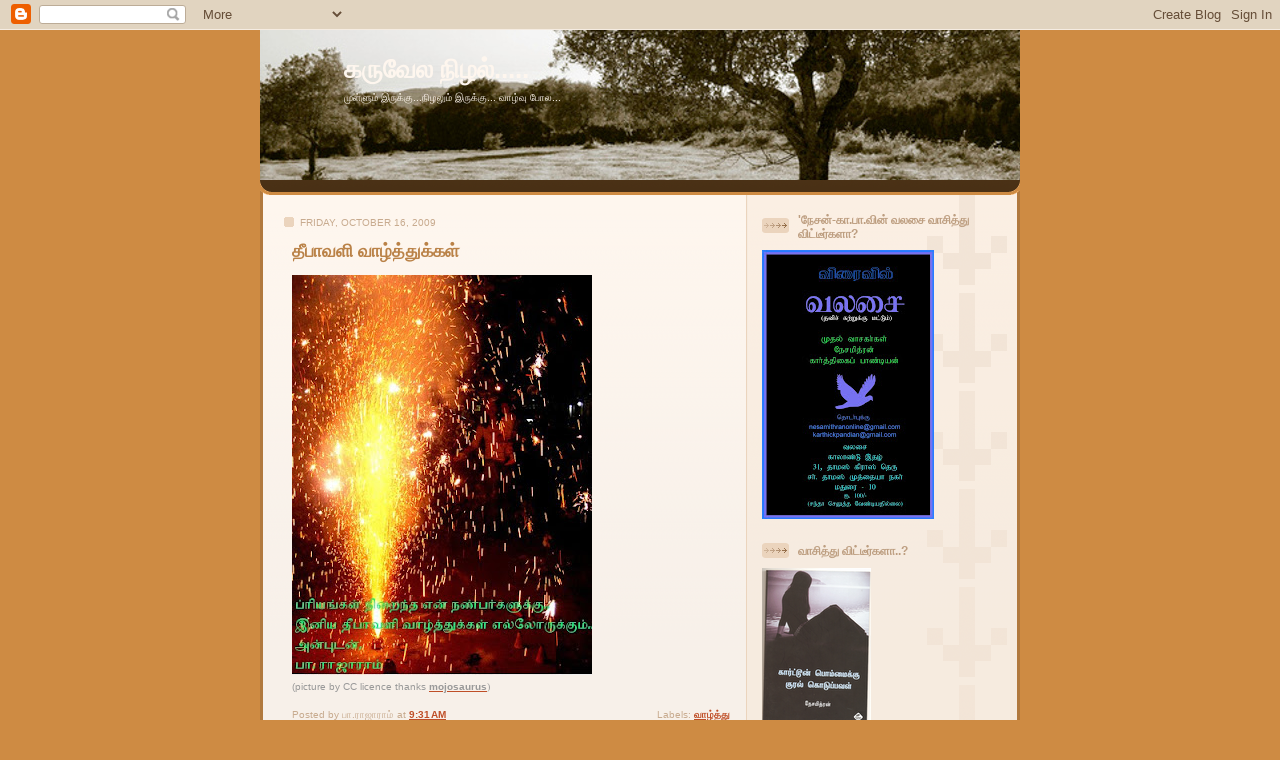

--- FILE ---
content_type: text/html; charset=UTF-8
request_url: https://karuvelanizhal.blogspot.com/2009/10/blog-post_16.html?showComment=1255854190279
body_size: 25535
content:
<!DOCTYPE html>
<html dir='ltr' xmlns='http://www.w3.org/1999/xhtml' xmlns:b='http://www.google.com/2005/gml/b' xmlns:data='http://www.google.com/2005/gml/data' xmlns:expr='http://www.google.com/2005/gml/expr'>
<head>
<link href='https://www.blogger.com/static/v1/widgets/2944754296-widget_css_bundle.css' rel='stylesheet' type='text/css'/>
<meta content='text/html; charset=UTF-8' http-equiv='Content-Type'/>
<meta content='blogger' name='generator'/>
<link href='https://karuvelanizhal.blogspot.com/favicon.ico' rel='icon' type='image/x-icon'/>
<link href='http://karuvelanizhal.blogspot.com/2009/10/blog-post_16.html' rel='canonical'/>
<link rel="alternate" type="application/atom+xml" title="கர&#3009;வ&#3015;ல ந&#3007;ழல&#3021;..... - Atom" href="https://karuvelanizhal.blogspot.com/feeds/posts/default" />
<link rel="alternate" type="application/rss+xml" title="கர&#3009;வ&#3015;ல ந&#3007;ழல&#3021;..... - RSS" href="https://karuvelanizhal.blogspot.com/feeds/posts/default?alt=rss" />
<link rel="service.post" type="application/atom+xml" title="கர&#3009;வ&#3015;ல ந&#3007;ழல&#3021;..... - Atom" href="https://www.blogger.com/feeds/9035285758371778170/posts/default" />

<link rel="alternate" type="application/atom+xml" title="கர&#3009;வ&#3015;ல ந&#3007;ழல&#3021;..... - Atom" href="https://karuvelanizhal.blogspot.com/feeds/8561778203782184072/comments/default" />
<!--Can't find substitution for tag [blog.ieCssRetrofitLinks]-->
<link href='https://blogger.googleusercontent.com/img/b/R29vZ2xl/AVvXsEhnUkGrIdlkCp_Y2yS3L6M48HcQRw2YKJHf3JF9QvbaDPNpLwjNBU2jyYlAyWxmPnBDok7eWkfRISksEJ4gHuBNfbuIt_IJci6nWSJpvPxZx6JNm3Et0SfiSQOO19EPuxO4xnYUB9U7uH5w/s400/Diwali.jpg' rel='image_src'/>
<meta content='http://karuvelanizhal.blogspot.com/2009/10/blog-post_16.html' property='og:url'/>
<meta content='தீபாவளி வாழ்த்துக்கள்' property='og:title'/>
<meta content='(picture by CC licence thanks  mojosaurus )' property='og:description'/>
<meta content='https://blogger.googleusercontent.com/img/b/R29vZ2xl/AVvXsEhnUkGrIdlkCp_Y2yS3L6M48HcQRw2YKJHf3JF9QvbaDPNpLwjNBU2jyYlAyWxmPnBDok7eWkfRISksEJ4gHuBNfbuIt_IJci6nWSJpvPxZx6JNm3Et0SfiSQOO19EPuxO4xnYUB9U7uH5w/w1200-h630-p-k-no-nu/Diwali.jpg' property='og:image'/>
<title>கர&#3009;வ&#3015;ல ந&#3007;ழல&#3021;.....: த&#3008;ப&#3006;வள&#3007; வ&#3006;ழ&#3021;த&#3021;த&#3009;க&#3021;கள&#3021;</title>
<style id='page-skin-1' type='text/css'><!--
/*
-----------------------------------------------
Blogger Template Style
Name: 	  Thisaway
Designer: Dan Rubin
URL:      www.superfluousbanter.org
Date:     29 Feb 2004
Updated by: Blogger Team
----------------------------------------------- */
/* Variable definitions
====================
<Variable name="textColor" description="Text Color"
type="color" default="#634320">
<Variable name="blogTitleColor" description="Blog Title Color"
type="color" default="#fef6ee">
<Variable name="blogDescriptionColor" description="Blog Description Color"
type="color" default="#fef6ee">
<Variable name="postTitleColor" description="Post Title Color"
type="color" default="#ba8247">
<Variable name="dateHeaderColor" description="Date Header Color"
type="color" default="#c8ab8f">
<Variable name="sidebarHeaderColor" description="Sidebar Title Color"
type="color" default="#bd9e80">
<Variable name="mainLinkColor" description="Link Color"
type="color" default="#bf4e27">
<Variable name="mainVisitedLinkColor" description="Visited Link Color"
type="color" default="#8f3213">
<Variable name="sidebarLinkColor" description="Sidebar Link Color"
type="color" default="#e2a059">
<Variable name="sidebarVisitedLinkColor"
description="Sidebar Visited Link Color"
type="color" default="#ba742a">
<Variable name="bodyFont" description="Text Font"
type="font" default="normal normal 100% Helvetica,Arial,Verdana,'Trebuchet MS', Sans-serif">
<Variable name="headerFont" description="Sidebar Title Font"
type="font"
default="normal bold 100% Helvetica,Arial,Verdana,'Trebuchet MS', Sans-serif">
<Variable name="pageTitleFont" description="Blog Title Font"
type="font"
default="normal bold 200% Helvetica,Arial,Verdana,'Trebuchet MS', Sans-serif">
<Variable name="blogDescriptionFont" description="Blog Description Font"
type="font"
default="normal normal 80% Helvetica,Arial,Verdana,'Trebuchet MS', Sans-serif">
<Variable name="startSide" description="Start side in blog language"
type="automatic" default="left">
<Variable name="endSide" description="End side in blog language"
type="automatic" default="right">
*/
/* global
----------------------------------------------- */
body {
margin: 0;
text-align: center;
min-width: 760px;
background: #ce8b43 url(//www.blogblog.com/thisaway/bg_header_bottom.gif) repeat-x left top;
color: #634320;
font-size: small;
}
blockquote {
margin: 0;
padding-top: 0;
padding-right: 10px;
padding-bottom: 0;
padding-left: 10px;
border-left: 6px solid #f7e8d8;
border-right: 6px solid #f7e8d8;
color: #ba8247;
}
code {
color: #ba8247;
}
hr {
display: none;
}
/* layout
----------------------------------------------- */
#outer-wrapper {
margin: 0 auto;
width: 760px;
text-align: left;
font: normal normal 100% Helvetica,Arial,Verdana,'Trebuchet MS', Sans-serif;
}
#header-wrapper {
width:760px;
height:150px;
padding-bottom: 15px;
background: url(//www.blogblog.com/thisaway/bg_header_bottom.gif) no-repeat left bottom;
}
#header {
background: #634320
width:760px;
height:150px;
/* url(https://blogger.googleusercontent.com/img/b/R29vZ2xl/AVvXsEiM7OFvkAXFoYaOrY16Vi7V3lvAjW6VVQkawvDqxr4cjcUfO7oilIw6rROzyU07uAAO5w_Oggc0dMRi9BmjumQgV7RQu51V-NwOJKfoAgMZ2UyYtiTsVLf31wQ_SFZzQNO-6qXWaF1yMQUd//) repeat-x left bottom; */
}
#content-wrapper {
position: relative;
width: 760px;
background: #f7f0e9 url(//www.blogblog.com/thisaway/bg_main_wrapper.gif) repeat-y left top;
}
#main-wrapper {
display: inline; /* fixes a strange ie margin bug */
float: left;
margin-top: 0;
margin-right: 0;
margin-bottom: 0;
margin-left: 3px;
padding: 0;
width: 483px;
word-wrap: break-word; /* fix for long text breaking sidebar float in IE */
overflow: hidden;     /* fix for long non-text content breaking IE sidebar float */
}
#main {
padding-top: 22px;
padding-right: 8px;
padding-bottom: 0;
padding-left: 8px;
background: url(//www.blogblog.com/thisaway/bg_content.gif) repeat-x left top;
}
.post {
margin-top: 0;
margin-right: 8px;
margin-bottom: 14px;
margin-left: 21px;
padding: 0;
border-bottom: 3px solid #f7e8d8;
}
#comments {
margin-top: 0;
margin-right: 16px;
margin-bottom: 14px;
margin-left: 29px;
padding: 10px;
border: 1px solid #f0e0ce;
background-color: #f5ede4;
}
#sidebar-wrapper {
display: inline; /* fixes a strange ie margin bug */
float: right;
margin-top: 0;
margin-right: 3px;
margin-bottom: 0;
margin-left: 0;
width: 269px;
color: #634320;
line-height: 1.4em;
font-size: 90%;
background: url(//www.blogblog.com/thisaway/bg_sidebar.gif) repeat-x left top;
word-wrap: break-word; /* fix for long text breaking sidebar float in IE */
overflow: hidden;     /* fix for long non-text content breaking IE sidebar float */
}
#sidebar {
padding-top: 7px;
padding-right: 11px;
padding-bottom: 0;
padding-left: 14px;
background: url(//www.blogblog.com/thisaway/bg_sidebar_arrow.gif) repeat-y 179px 0;
}
#sidebar .widget {
margin-bottom: 20px;
}
#footer-wrapper {
padding-top: 15px;
background: url(//www.blogblog.com/thisaway/bg_footer_top.gif) no-repeat left top;
clear: both;
}
#footer {
background: #493015 url(//www.blogblog.com/thisaway/bg_footer.gif) repeat-x left top;
text-align: center;
min-height: 2em;
}
/* headings
----------------------------------------------- */
#header h1 {
margin: 0;
padding-top: 24px;
padding-right: 0;
padding-bottom: 0;
padding-left: 84px;
/* background: url(http://www.blogblog.com/thisaway/icon_header_left.gif) no-repeat 16px 26px; */
}
h2.date-header {
margin: 0;
padding-top: 0;
padding-right: 0;
padding-bottom: 0;
padding-left: 29px;
text-transform: uppercase;
color: #c8ab8f;
background: url(//www.blogblog.com/thisaway/icon_date.gif) no-repeat 13px 0;
font-size: 80%;
font-weight: normal;
}
.date-header span {
margin-top: 0;
margin-right: 0;
margin-bottom: 0;
margin-left: 5px;
padding-top: 0;
padding-right: 25px;
padding-bottom: 0;
padding-left: 25px;
background: url(//www.blogblog.com/thisaway/bg_date.gif) no-repeat left 0;
}
.sidebar h2 {
padding-top: 1px;
padding-right: 0;
padding-bottom: 0;
padding-left: 36px;
color: #bd9e80;
background: url(//www.blogblog.com/thisaway/icon_sidebar_heading_left.gif) no-repeat left 45%;
font: normal bold 100% Helvetica,Arial,Verdana,'Trebuchet MS', Sans-serif;
}
.sidebar .Profile h2 {
color: #957252;
background: url(//www.blogblog.com/thisaway/icon_sidebar_profileheading_left.gif) no-repeat left 45%;
}
.post h3 {
margin-top: 13px;
margin-right: 0;
margin-bottom: 13px;
margin-left: 0;
padding: 0;
color: #ba8247;
font-size: 140%;
}
.post h3 a, .post h3 a:visited {
color: #ba8247;
}
#comments h4 {
margin-top: 0;
font-size: 120%;
}
/* text
----------------------------------------------- */
#header h1 {
color: #fef6ee;
font: normal bold 200% Helvetica,Arial,Verdana,'Trebuchet MS', Sans-serif;
}
#header .description {
margin: 0;
padding-top: 7px;
padding-right: 16px;
padding-bottom: 0;
padding-left: 84px;
color: #fef6ee;
font: normal normal 80% Helvetica,Arial,Verdana,'Trebuchet MS', Sans-serif;
}
.post-body p {
line-height: 1.4em;
/* Fix bug in IE5/Win with italics in posts */
margin: 0;
height: 1%;
overflow: visible;
}
.post-footer {
font-size: 80%;
color: #c8ab8f;
}
.uncustomized-post-template .post-footer {
text-align: right;
}
.uncustomized-post-template .post-footer .post-author,
.uncustomized-post-template .post-footer .post-timestamp {
display: block;
float: left;
text-align: left;
margin-right: 4px;
}
p.comment-author {
font-size: 83%;
}
.deleted-comment {
font-style:italic;
color:gray;
}
.comment-body p {
line-height: 1.4em;
}
.feed-links {
clear: both;
line-height: 2.5em;
margin-bottom: 0.5em;
margin-left: 29px;
}
#footer .widget {
margin: 0;
padding-top: 0;
padding-right: 0;
padding-bottom: 15px;
padding-left: 55px;
color: #fef6ee;
font-size: 90%;
line-height: 1.4em;
background: url(//www.blogblog.com/thisaway/icon_footer.gif) no-repeat 16px 0;
}
/* lists
----------------------------------------------- */
.post ul {
padding-left: 32px;
list-style-type: none;
line-height: 1.4em;
}
.post li {
padding-top: 0;
padding-right: 0;
padding-bottom: 4px;
padding-left: 17px;
background: url(//www.blogblog.com/thisaway/icon_list_item_left.gif) no-repeat left 3px;
}
#comments ul {
margin: 0;
padding: 0;
list-style-type: none;
}
#comments li {
padding-top: 0;
padding-right: 0;
padding-bottom: 1px;
padding-left: 17px;
background: url(//www.blogblog.com/thisaway/icon_comment_left.gif) no-repeat left 3px;
}
.sidebar ul {
padding: 0;
list-style-type: none;
line-height: 1.2em;
margin-left: 0;
}
.sidebar li {
padding-top: 0;
padding-right: 0;
padding-bottom: 4px;
padding-left: 17px;
background: url(//www.blogblog.com/thisaway/icon_list_item.gif) no-repeat left 3px;
}
#blog-pager-newer-link {
float: left;
margin-left: 29px;
}
#blog-pager-older-link {
float: right;
margin-right: 16px;
}
#blog-pager {
text-align: center;
}
/* links
----------------------------------------------- */
a {
color: #bf4e27;
font-weight: bold;
}
a:hover {
color: #8f3213;
}
a.comment-link {
/* ie5.0/win doesn't apply padding to inline elements,
so we hide these two declarations from it */
background/* */:/**/url(//www.blogblog.com/thisaway/icon_comment_left.gif) no-repeat left 45%;
padding-left: 14px;
}
html>body a.comment-link {
/* respecified, for ie5/mac's benefit */
background: url(//www.blogblog.com/thisaway/icon_comment_left.gif) no-repeat left 45%;
padding-left: 14px;
}
.sidebar a {
color: #e2a059;
}
.sidebar a:hover {
color: #ba742a;
}
#header h1 a {
color: #fef6ee;
text-decoration: none;
}
#header h1 a:hover {
color: #d9c6b4;
}
.post h3 a {
text-decoration: none;
}
a img {
border-width: 0;
}
.clear {
clear: both;
line-height: 0;
height: 0;
}
.profile-textblock {
clear: both;
margin-bottom: 10px;
margin-left: 0;
}
.profile-img {
float: left;
margin-top: 0;
margin-right: 5px;
margin-bottom: 5px;
margin-left: 0;
padding: 3px;
border: 1px solid #ebd4bd;
}
.profile-link {
padding-top: 0;
padding-right: 0;
padding-bottom: 0;
padding-left: 17px;
background: url(//www.blogblog.com/thisaway_blue/icon_profile_left.gif) no-repeat left 0;
}
/** Page structure tweaks for layout editor wireframe */
body#layout #main,
body#layout #sidebar {
padding: 0;
}

--></style>
<link href='https://www.blogger.com/dyn-css/authorization.css?targetBlogID=9035285758371778170&amp;zx=ee813816-d1f7-416f-bcfc-2dbe32d4ee98' media='none' onload='if(media!=&#39;all&#39;)media=&#39;all&#39;' rel='stylesheet'/><noscript><link href='https://www.blogger.com/dyn-css/authorization.css?targetBlogID=9035285758371778170&amp;zx=ee813816-d1f7-416f-bcfc-2dbe32d4ee98' rel='stylesheet'/></noscript>
<meta name='google-adsense-platform-account' content='ca-host-pub-1556223355139109'/>
<meta name='google-adsense-platform-domain' content='blogspot.com'/>

</head>
<body>
<div class='navbar section' id='navbar'><div class='widget Navbar' data-version='1' id='Navbar1'><script type="text/javascript">
    function setAttributeOnload(object, attribute, val) {
      if(window.addEventListener) {
        window.addEventListener('load',
          function(){ object[attribute] = val; }, false);
      } else {
        window.attachEvent('onload', function(){ object[attribute] = val; });
      }
    }
  </script>
<div id="navbar-iframe-container"></div>
<script type="text/javascript" src="https://apis.google.com/js/platform.js"></script>
<script type="text/javascript">
      gapi.load("gapi.iframes:gapi.iframes.style.bubble", function() {
        if (gapi.iframes && gapi.iframes.getContext) {
          gapi.iframes.getContext().openChild({
              url: 'https://www.blogger.com/navbar/9035285758371778170?po\x3d8561778203782184072\x26origin\x3dhttps://karuvelanizhal.blogspot.com',
              where: document.getElementById("navbar-iframe-container"),
              id: "navbar-iframe"
          });
        }
      });
    </script><script type="text/javascript">
(function() {
var script = document.createElement('script');
script.type = 'text/javascript';
script.src = '//pagead2.googlesyndication.com/pagead/js/google_top_exp.js';
var head = document.getElementsByTagName('head')[0];
if (head) {
head.appendChild(script);
}})();
</script>
</div></div>
<div id='outer-wrapper'><div id='wrap2'>
<!-- skip links for text browsers -->
<span id='skiplinks' style='display:none;'>
<a href='#main'>skip to main </a> |
      <a href='#sidebar'>skip to sidebar</a>
</span>
<div id='header-wrapper'>
<div class='header section' id='header'><div class='widget Header' data-version='1' id='Header1'>
<div id='header-inner'>
<div class='titlewrapper'>
<h1 class='title'>
<a href='https://karuvelanizhal.blogspot.com/'>
கர&#3009;வ&#3015;ல ந&#3007;ழல&#3021;.....
</a>
</h1>
</div>
<div class='descriptionwrapper'>
<p class='description'><span>ம&#3009;ள&#3021;ள&#3009;ம&#3021; இர&#3009;க&#3021;க&#3009;...ந&#3007;ழல&#3009;ம&#3021; இர&#3009;க&#3021;க&#3009;...                                                                                                        வ&#3006;ழ&#3021;வ&#3009; ப&#3019;ல...</span></p>
</div>
</div>
</div></div>
</div>
<div id='content-wrapper'>
<div id='crosscol-wrapper' style='text-align:center'>
<div class='crosscol no-items section' id='crosscol'></div>
</div>
<div id='main-wrapper'>
<div class='main section' id='main'><div class='widget Blog' data-version='1' id='Blog1'>
<div class='blog-posts hfeed'>
<!--Can't find substitution for tag [defaultAdStart]-->
<h2 class='date-header'>Friday, October 16, 2009</h2>
<div class='post hentry uncustomized-post-template'>
<a name='8561778203782184072'></a>
<h3 class='post-title entry-title'>
<a href='https://karuvelanizhal.blogspot.com/2009/10/blog-post_16.html'>த&#3008;ப&#3006;வள&#3007; வ&#3006;ழ&#3021;த&#3021;த&#3009;க&#3021;கள&#3021;</a>
</h3>
<div class='post-header-line-1'></div>
<div class='post-body entry-content'>
<a href="https://blogger.googleusercontent.com/img/b/R29vZ2xl/AVvXsEhnUkGrIdlkCp_Y2yS3L6M48HcQRw2YKJHf3JF9QvbaDPNpLwjNBU2jyYlAyWxmPnBDok7eWkfRISksEJ4gHuBNfbuIt_IJci6nWSJpvPxZx6JNm3Et0SfiSQOO19EPuxO4xnYUB9U7uH5w/s1600-h/Diwali.jpg" onblur="try {parent.deselectBloggerImageGracefully();} catch(e) {}"><img alt="" border="0" id="BLOGGER_PHOTO_ID_5393236544057589394" src="https://blogger.googleusercontent.com/img/b/R29vZ2xl/AVvXsEhnUkGrIdlkCp_Y2yS3L6M48HcQRw2YKJHf3JF9QvbaDPNpLwjNBU2jyYlAyWxmPnBDok7eWkfRISksEJ4gHuBNfbuIt_IJci6nWSJpvPxZx6JNm3Et0SfiSQOO19EPuxO4xnYUB9U7uH5w/s400/Diwali.jpg" style="cursor:pointer; cursor:hand;width: 300px; height: 400px;" /></a><div><a href="https://blogger.googleusercontent.com/img/b/R29vZ2xl/AVvXsEhnUkGrIdlkCp_Y2yS3L6M48HcQRw2YKJHf3JF9QvbaDPNpLwjNBU2jyYlAyWxmPnBDok7eWkfRISksEJ4gHuBNfbuIt_IJci6nWSJpvPxZx6JNm3Et0SfiSQOO19EPuxO4xnYUB9U7uH5w/s1600-h/Diwali.jpg" onblur="try {parent.deselectBloggerImageGracefully();} catch(e) {}"></a><span class="Apple-style-span"  style="font-size:x-small;"><span class="Apple-style-span"  style="color:#999999;">(picture by CC licence thanks </span></span><span class="Apple-style-span"  style=" ;font-family:Arial, Helvetica, sans-serif;"><a href="http://www.flickr.com/photos/mojosaurus/2987049324/"><span class="Apple-style-span"  style="font-size:x-small;"><span class="Apple-style-span"  style="color:#999999;"> </span></span></a><b property="foaf:name"><a href="http://www.flickr.com/photos/mojosaurus/2987049324/"><span class="Apple-style-span"  style="font-size:x-small;"><span class="Apple-style-span"  style="color:#999999;">mojosaurus</span></span></a><span class="Apple-style-span"  style=" font-weight: normal; font-family:Georgia, serif;"><span class="Apple-style-span"  style="font-size:x-small;"><span class="Apple-style-span"  style="color:#999999;">)</span></span></span></b></span></div><div><span class="Apple-style-span"  style="color:#999999;"><br /></span></div>
<script type='text/javascript'>
button="hori";
submit_url ="https://karuvelanizhal.blogspot.com/2009/10/blog-post_16.html"
</script>
<script src="//www.tamilish.com/tools/voteb.php" type="text/javascript"></script>
<script language="javascript" src="//services.thamizmanam.com/jscript.php" type="text/javascript">
</script>
<script language="javascript" src="//services.thamizmanam.com/toolbar.php?date=9:31%E2%80%AFAM&amp;posturl=https://karuvelanizhal.blogspot.com/2009/10/blog-post_16.html&amp;cmt=22&amp;blogurl=https://karuvelanizhal.blogspot.com/&amp;photo" type="text/javascript">
</script>
<div style='clear: both;'></div>
</div>
<div class='post-footer'>
<div class='post-footer-line post-footer-line-1'>
<span class='post-author vcard'>
Posted by
<span class='fn'>ப&#3006;.ர&#3006;ஜ&#3006;ர&#3006;ம&#3021;</span>
</span>
<span class='post-timestamp'>
at
<a class='timestamp-link' href='https://karuvelanizhal.blogspot.com/2009/10/blog-post_16.html' rel='bookmark' title='permanent link'><abbr class='published' title='2009-10-16T09:31:00-07:00'>9:31&#8239;AM</abbr></a>
</span>
<span class='reaction-buttons'>
</span>
<span class='star-ratings'>
</span>
<span class='post-comment-link'>
</span>
<span class='post-backlinks post-comment-link'>
</span>
<span class='post-icons'>
<span class='item-control blog-admin pid-1557589934'>
<a href='https://www.blogger.com/post-edit.g?blogID=9035285758371778170&postID=8561778203782184072&from=pencil' title='Edit Post'>
<img alt='' class='icon-action' height='18' src='https://resources.blogblog.com/img/icon18_edit_allbkg.gif' width='18'/>
</a>
</span>
</span>
</div>
<div class='post-footer-line post-footer-line-2'>
<span class='post-labels'>
Labels:
<a href='https://karuvelanizhal.blogspot.com/search/label/%E0%AE%B5%E0%AE%BE%E0%AE%B4%E0%AF%8D%E0%AE%A4%E0%AF%8D%E0%AE%A4%E0%AF%81' rel='tag'>வ&#3006;ழ&#3021;த&#3021;த&#3009;</a>
</span>
</div>
<div class='post-footer-line post-footer-line-3'>
<span class='post-location'>
</span>
</div>
</div>
</div>
<div class='comments' id='comments'>
<a name='comments'></a>
<h4>22 comments:</h4>
<div id='Blog1_comments-block-wrapper'>
<dl class='avatar-comment-indent' id='comments-block'>
<dt class='comment-author ' id='c4694252723383964186'>
<a name='c4694252723383964186'></a>
<div class="avatar-image-container vcard"><span dir="ltr"><a href="https://www.blogger.com/profile/09639499935603949220" target="" rel="nofollow" onclick="" class="avatar-hovercard" id="av-4694252723383964186-09639499935603949220"><img src="https://resources.blogblog.com/img/blank.gif" width="35" height="35" class="delayLoad" style="display: none;" longdesc="//blogger.googleusercontent.com/img/b/R29vZ2xl/AVvXsEhpPy9hohNgxKce7DqcFkZOl1wf71t2d1j2KDRUaK8hH03P8Poahpkp1BscTNxyQW_bHFN8YIrakC-g0C-7s_KzT1xK_5jLiqdNlXv18WXPc1TEMLYnwSTUXwmwfYlu/s45-c/me.png" alt="" title="&#2984;&#3015;&#2970;&#2990;&#3007;&#2980;&#3021;&#2992;&#2985;&#3021;">

<noscript><img src="//blogger.googleusercontent.com/img/b/R29vZ2xl/AVvXsEhpPy9hohNgxKce7DqcFkZOl1wf71t2d1j2KDRUaK8hH03P8Poahpkp1BscTNxyQW_bHFN8YIrakC-g0C-7s_KzT1xK_5jLiqdNlXv18WXPc1TEMLYnwSTUXwmwfYlu/s45-c/me.png" width="35" height="35" class="photo" alt=""></noscript></a></span></div>
<a href='https://www.blogger.com/profile/09639499935603949220' rel='nofollow'>ந&#3015;சம&#3007;த&#3021;ரன&#3021;</a>
said...
</dt>
<dd class='comment-body' id='Blog1_cmt-4694252723383964186'>
<p>
மனம&#3006;ர&#3021;ந&#3021;த வ&#3006;ழ&#3021;த&#3021;த&#3009;க&#3021;கள&#3021; அண&#3021;ண&#3007;க&#3021;க&#3009;ம&#3021; <br />ரம&#3015;ஷ&#3009;க&#3021;க&#3009;ம&#3021; க&#3009;ழந&#3021;த&#3016;கள&#3009;க&#3021;க&#3009;ம&#3021;
</p>
</dd>
<dd class='comment-footer'>
<span class='comment-timestamp'>
<a href='https://karuvelanizhal.blogspot.com/2009/10/blog-post_16.html?showComment=1255714419654#c4694252723383964186' title='comment permalink'>
October 16, 2009 at 10:33&#8239;AM
</a>
<span class='item-control blog-admin pid-1144093054'>
<a class='comment-delete' href='https://www.blogger.com/comment/delete/9035285758371778170/4694252723383964186' title='Delete Comment'>
<img src='https://resources.blogblog.com/img/icon_delete13.gif'/>
</a>
</span>
</span>
</dd>
<dt class='comment-author ' id='c4941715214472784579'>
<a name='c4941715214472784579'></a>
<div class="avatar-image-container vcard"><span dir="ltr"><a href="https://www.blogger.com/profile/17490322686395700378" target="" rel="nofollow" onclick="" class="avatar-hovercard" id="av-4941715214472784579-17490322686395700378"><img src="https://resources.blogblog.com/img/blank.gif" width="35" height="35" class="delayLoad" style="display: none;" longdesc="//blogger.googleusercontent.com/img/b/R29vZ2xl/AVvXsEjeqDL0Ct9KybLe-4wawleuU7Tr69jRbkYko9BmYX_lCGCznORgzOdTM5nWVkKgjYqNkzY-cT-zZ-024I1MHO1LtYSpWORrXnTgj1nlYqLm-vND9nFaOGlGlWJrB2p5LA/s45-c/*" alt="" title="&#2950;.&#2974;&#3006;&#2985;&#2970;&#3015;&#2965;&#2992;&#2985;&#3021;">

<noscript><img src="//blogger.googleusercontent.com/img/b/R29vZ2xl/AVvXsEjeqDL0Ct9KybLe-4wawleuU7Tr69jRbkYko9BmYX_lCGCznORgzOdTM5nWVkKgjYqNkzY-cT-zZ-024I1MHO1LtYSpWORrXnTgj1nlYqLm-vND9nFaOGlGlWJrB2p5LA/s45-c/*" width="35" height="35" class="photo" alt=""></noscript></a></span></div>
<a href='https://www.blogger.com/profile/17490322686395700378' rel='nofollow'>ஆ.ஞ&#3006;னச&#3015;கரன&#3021;</a>
said...
</dt>
<dd class='comment-body' id='Blog1_cmt-4941715214472784579'>
<p>
த&#3008;ப&#3006;வள&#3007; வ&#3006;ழ&#3021;த&#3021;த&#3009;கள&#3021; நண&#3021;ப&#3006;
</p>
</dd>
<dd class='comment-footer'>
<span class='comment-timestamp'>
<a href='https://karuvelanizhal.blogspot.com/2009/10/blog-post_16.html?showComment=1255714596800#c4941715214472784579' title='comment permalink'>
October 16, 2009 at 10:36&#8239;AM
</a>
<span class='item-control blog-admin pid-960221394'>
<a class='comment-delete' href='https://www.blogger.com/comment/delete/9035285758371778170/4941715214472784579' title='Delete Comment'>
<img src='https://resources.blogblog.com/img/icon_delete13.gif'/>
</a>
</span>
</span>
</dd>
<dt class='comment-author ' id='c9209143119864584444'>
<a name='c9209143119864584444'></a>
<div class="avatar-image-container avatar-stock"><span dir="ltr"><a href="https://www.blogger.com/profile/05772982044752304698" target="" rel="nofollow" onclick="" class="avatar-hovercard" id="av-9209143119864584444-05772982044752304698"><img src="//www.blogger.com/img/blogger_logo_round_35.png" width="35" height="35" alt="" title="&#2986;&#3021;&#2992;&#3007;&#2991;&#2990;&#3009;&#2975;&#2985;&#3021; &#2997;&#2970;&#2984;&#3021;&#2980;&#3021;">

</a></span></div>
<a href='https://www.blogger.com/profile/05772982044752304698' rel='nofollow'>ப&#3021;ர&#3007;யம&#3009;டன&#3021; வசந&#3021;த&#3021;</a>
said...
</dt>
<dd class='comment-body' id='Blog1_cmt-9209143119864584444'>
<p>
த&#3008;ப&#3006;வள&#3007; வ&#3006;ழ&#3021;த&#3021;த&#3009;க&#3021;கள&#3021; அண&#3021;ண&#3006;
</p>
</dd>
<dd class='comment-footer'>
<span class='comment-timestamp'>
<a href='https://karuvelanizhal.blogspot.com/2009/10/blog-post_16.html?showComment=1255715217541#c9209143119864584444' title='comment permalink'>
October 16, 2009 at 10:46&#8239;AM
</a>
<span class='item-control blog-admin pid-1499711143'>
<a class='comment-delete' href='https://www.blogger.com/comment/delete/9035285758371778170/9209143119864584444' title='Delete Comment'>
<img src='https://resources.blogblog.com/img/icon_delete13.gif'/>
</a>
</span>
</span>
</dd>
<dt class='comment-author ' id='c5023502477133419571'>
<a name='c5023502477133419571'></a>
<div class="avatar-image-container vcard"><span dir="ltr"><a href="https://www.blogger.com/profile/13411272960404674850" target="" rel="nofollow" onclick="" class="avatar-hovercard" id="av-5023502477133419571-13411272960404674850"><img src="https://resources.blogblog.com/img/blank.gif" width="35" height="35" class="delayLoad" style="display: none;" longdesc="//blogger.googleusercontent.com/img/b/R29vZ2xl/AVvXsEh4EtpaZqFJ5iiF1UkVx3cY1knQoeCxAk8AS9Pahb4lsXRvc8srIhjjihd9tK4Wwc8pTCXKlg7fCn6cGfkaIIsQWsao7nXesYTKz2PQYTo7Z-DS85I1F4JpcLle04V0Rg/s45-c/crow.gif" alt="" title="&#2951;&#2985;&#3021;&#2993;&#3016;&#2991; &#2965;&#2997;&#3007;&#2980;&#3016;">

<noscript><img src="//blogger.googleusercontent.com/img/b/R29vZ2xl/AVvXsEh4EtpaZqFJ5iiF1UkVx3cY1knQoeCxAk8AS9Pahb4lsXRvc8srIhjjihd9tK4Wwc8pTCXKlg7fCn6cGfkaIIsQWsao7nXesYTKz2PQYTo7Z-DS85I1F4JpcLle04V0Rg/s45-c/crow.gif" width="35" height="35" class="photo" alt=""></noscript></a></span></div>
<a href='https://www.blogger.com/profile/13411272960404674850' rel='nofollow'>இன&#3021;ற&#3016;ய கவ&#3007;த&#3016;</a>
said...
</dt>
<dd class='comment-body' id='Blog1_cmt-5023502477133419571'>
<p>
த&#3008;ப&#3006;வள&#3007; வ&#3006;ழ&#3021;த&#3021;த&#3009;க&#3021;கள&#3021;!
</p>
</dd>
<dd class='comment-footer'>
<span class='comment-timestamp'>
<a href='https://karuvelanizhal.blogspot.com/2009/10/blog-post_16.html?showComment=1255716946728#c5023502477133419571' title='comment permalink'>
October 16, 2009 at 11:15&#8239;AM
</a>
<span class='item-control blog-admin pid-1846826592'>
<a class='comment-delete' href='https://www.blogger.com/comment/delete/9035285758371778170/5023502477133419571' title='Delete Comment'>
<img src='https://resources.blogblog.com/img/icon_delete13.gif'/>
</a>
</span>
</span>
</dd>
<dt class='comment-author ' id='c3687456150040711565'>
<a name='c3687456150040711565'></a>
<div class="avatar-image-container avatar-stock"><span dir="ltr"><a href="https://www.blogger.com/profile/03718525789097542849" target="" rel="nofollow" onclick="" class="avatar-hovercard" id="av-3687456150040711565-03718525789097542849"><img src="//www.blogger.com/img/blogger_logo_round_35.png" width="35" height="35" alt="" title="Ashok D">

</a></span></div>
<a href='https://www.blogger.com/profile/03718525789097542849' rel='nofollow'>Ashok D</a>
said...
</dt>
<dd class='comment-body' id='Blog1_cmt-3687456150040711565'>
<p>
வ&#3006;ழ&#3021;த&#3021;த&#3009;க&#3021;கள&#3021; அண&#3021;ண&#3015;..<br />ந&#3014;ஞ&#3021;சம&#3021; ந&#3007;ற&#3016;ந&#3021;த..
</p>
</dd>
<dd class='comment-footer'>
<span class='comment-timestamp'>
<a href='https://karuvelanizhal.blogspot.com/2009/10/blog-post_16.html?showComment=1255718265742#c3687456150040711565' title='comment permalink'>
October 16, 2009 at 11:37&#8239;AM
</a>
<span class='item-control blog-admin pid-111894114'>
<a class='comment-delete' href='https://www.blogger.com/comment/delete/9035285758371778170/3687456150040711565' title='Delete Comment'>
<img src='https://resources.blogblog.com/img/icon_delete13.gif'/>
</a>
</span>
</span>
</dd>
<dt class='comment-author ' id='c1820106231114821209'>
<a name='c1820106231114821209'></a>
<div class="avatar-image-container vcard"><span dir="ltr"><a href="https://www.blogger.com/profile/18409842294176045634" target="" rel="nofollow" onclick="" class="avatar-hovercard" id="av-1820106231114821209-18409842294176045634"><img src="https://resources.blogblog.com/img/blank.gif" width="35" height="35" class="delayLoad" style="display: none;" longdesc="//blogger.googleusercontent.com/img/b/R29vZ2xl/AVvXsEiV6cJF_EAT1y1Fgdm32JaaGOz-R93zUFJV06afYfJdSxrKCY3rj0amhFniCQ1EoU59HDnE4lrsVEu_HKNs7R5G5YRuq5mAjzIjsGrjRvfN3Lq6hp1Assd8jtywK4PGDg/s45-c/*" alt="" title="T.V.&#2992;&#3006;&#2980;&#3006;&#2965;&#3007;&#2992;&#3009;&#2999;&#3021;&#2979;&#2985;&#3021;">

<noscript><img src="//blogger.googleusercontent.com/img/b/R29vZ2xl/AVvXsEiV6cJF_EAT1y1Fgdm32JaaGOz-R93zUFJV06afYfJdSxrKCY3rj0amhFniCQ1EoU59HDnE4lrsVEu_HKNs7R5G5YRuq5mAjzIjsGrjRvfN3Lq6hp1Assd8jtywK4PGDg/s45-c/*" width="35" height="35" class="photo" alt=""></noscript></a></span></div>
<a href='https://www.blogger.com/profile/18409842294176045634' rel='nofollow'>T.V.ர&#3006;த&#3006;க&#3007;ர&#3009;ஷ&#3021;ணன&#3021;</a>
said...
</dt>
<dd class='comment-body' id='Blog1_cmt-1820106231114821209'>
<p>
த&#3008;ப&#3006;வள&#3007; வ&#3006;ழ&#3021;த&#3021;த&#3009;க&#3021;கள&#3021;!
</p>
</dd>
<dd class='comment-footer'>
<span class='comment-timestamp'>
<a href='https://karuvelanizhal.blogspot.com/2009/10/blog-post_16.html?showComment=1255718616621#c1820106231114821209' title='comment permalink'>
October 16, 2009 at 11:43&#8239;AM
</a>
<span class='item-control blog-admin pid-743186432'>
<a class='comment-delete' href='https://www.blogger.com/comment/delete/9035285758371778170/1820106231114821209' title='Delete Comment'>
<img src='https://resources.blogblog.com/img/icon_delete13.gif'/>
</a>
</span>
</span>
</dd>
<dt class='comment-author ' id='c2720115707905990915'>
<a name='c2720115707905990915'></a>
<div class="avatar-image-container vcard"><span dir="ltr"><a href="https://www.blogger.com/profile/18194589688851557965" target="" rel="nofollow" onclick="" class="avatar-hovercard" id="av-2720115707905990915-18194589688851557965"><img src="https://resources.blogblog.com/img/blank.gif" width="35" height="35" class="delayLoad" style="display: none;" longdesc="//2.bp.blogspot.com/_ps_cLyiVbhA/SpTWV7ScfeI/AAAAAAAABj8/JzqH_7j045c/S45-s35/at_restaurent_Round%2Bsmall.JPG" alt="" title="butterfly Surya">

<noscript><img src="//2.bp.blogspot.com/_ps_cLyiVbhA/SpTWV7ScfeI/AAAAAAAABj8/JzqH_7j045c/S45-s35/at_restaurent_Round%2Bsmall.JPG" width="35" height="35" class="photo" alt=""></noscript></a></span></div>
<a href='https://www.blogger.com/profile/18194589688851557965' rel='nofollow'>butterfly Surya</a>
said...
</dt>
<dd class='comment-body' id='Blog1_cmt-2720115707905990915'>
<p>
த&#3008;ப&#3006;வள&#3007; வ&#3006;ழ&#3021;த&#3021;த&#3009;க&#3021;கள&#3021;!
</p>
</dd>
<dd class='comment-footer'>
<span class='comment-timestamp'>
<a href='https://karuvelanizhal.blogspot.com/2009/10/blog-post_16.html?showComment=1255721910160#c2720115707905990915' title='comment permalink'>
October 16, 2009 at 12:38&#8239;PM
</a>
<span class='item-control blog-admin pid-2103607897'>
<a class='comment-delete' href='https://www.blogger.com/comment/delete/9035285758371778170/2720115707905990915' title='Delete Comment'>
<img src='https://resources.blogblog.com/img/icon_delete13.gif'/>
</a>
</span>
</span>
</dd>
<dt class='comment-author ' id='c6093426387470716409'>
<a name='c6093426387470716409'></a>
<div class="avatar-image-container vcard"><span dir="ltr"><a href="https://www.blogger.com/profile/01555078042619914733" target="" rel="nofollow" onclick="" class="avatar-hovercard" id="av-6093426387470716409-01555078042619914733"><img src="https://resources.blogblog.com/img/blank.gif" width="35" height="35" class="delayLoad" style="display: none;" longdesc="//blogger.googleusercontent.com/img/b/R29vZ2xl/AVvXsEiwxwYCw56nOIv2MJcM9J9_26R5iCmP0kM2bxUdYaW6iZqXsoKBUFJMn5ZJTOxGan_U-vBA5hk2D5QcOAZAP-s-wsauajA-5iD8h81yA5r935ibw-orDp4HMCBfEj4OxDQ/s45-c/milkmaid.jpg" alt="" title="&#2972;&#3014;&#3000;&#3021;&#2997;&#2984;&#3021;&#2980;&#3007; - Jeswanthy">

<noscript><img src="//blogger.googleusercontent.com/img/b/R29vZ2xl/AVvXsEiwxwYCw56nOIv2MJcM9J9_26R5iCmP0kM2bxUdYaW6iZqXsoKBUFJMn5ZJTOxGan_U-vBA5hk2D5QcOAZAP-s-wsauajA-5iD8h81yA5r935ibw-orDp4HMCBfEj4OxDQ/s45-c/milkmaid.jpg" width="35" height="35" class="photo" alt=""></noscript></a></span></div>
<a href='https://www.blogger.com/profile/01555078042619914733' rel='nofollow'>ஜ&#3014;ஸ&#3021;வந&#3021;த&#3007; - Jeswanthy</a>
said...
</dt>
<dd class='comment-body' id='Blog1_cmt-6093426387470716409'>
<p>
உங&#3021;கள&#3009;க&#3021;க&#3009;ம&#3021; க&#3009;ட&#3009;ம&#3021;பத&#3021;த&#3009;க&#3021;க&#3009;ம&#3021; இன&#3007;ய த&#3008;பத&#3021; த&#3007;ர&#3009;ந&#3006;ள&#3021; வ&#3006;ழ&#3021;த&#3021;த&#3009;க&#3021;கள&#3021; ர&#3006;ஜ&#3006;ர&#3006;ம&#3021;.
</p>
</dd>
<dd class='comment-footer'>
<span class='comment-timestamp'>
<a href='https://karuvelanizhal.blogspot.com/2009/10/blog-post_16.html?showComment=1255726708431#c6093426387470716409' title='comment permalink'>
October 16, 2009 at 1:58&#8239;PM
</a>
<span class='item-control blog-admin pid-1329577352'>
<a class='comment-delete' href='https://www.blogger.com/comment/delete/9035285758371778170/6093426387470716409' title='Delete Comment'>
<img src='https://resources.blogblog.com/img/icon_delete13.gif'/>
</a>
</span>
</span>
</dd>
<dt class='comment-author ' id='c8630218886425393209'>
<a name='c8630218886425393209'></a>
<div class="avatar-image-container vcard"><span dir="ltr"><a href="https://www.blogger.com/profile/09682106438619335725" target="" rel="nofollow" onclick="" class="avatar-hovercard" id="av-8630218886425393209-09682106438619335725"><img src="https://resources.blogblog.com/img/blank.gif" width="35" height="35" class="delayLoad" style="display: none;" longdesc="//blogger.googleusercontent.com/img/b/R29vZ2xl/AVvXsEgMqxSt0XxHKU4jknlNFOZ1MKhFvb9Pk-Ob2RdaiioxpAfBGvFGJeu_vPH9pyKhGiODri4oQX-Rqv959kGN8-_VJGGhGarBc3aUR-Zbahp8mNz7vziaKJ9tmEcPkIMK65GdNQJvh8MUDWsK-exVKE-TiInni7tl6ANCGGdSyccvr42F5To/s45/Ma%20logo.png" alt="" title="&#2990;&#3006;&#2980;&#2997;&#2992;&#3006;&#2972;&#3021;">

<noscript><img src="//blogger.googleusercontent.com/img/b/R29vZ2xl/AVvXsEgMqxSt0XxHKU4jknlNFOZ1MKhFvb9Pk-Ob2RdaiioxpAfBGvFGJeu_vPH9pyKhGiODri4oQX-Rqv959kGN8-_VJGGhGarBc3aUR-Zbahp8mNz7vziaKJ9tmEcPkIMK65GdNQJvh8MUDWsK-exVKE-TiInni7tl6ANCGGdSyccvr42F5To/s45/Ma%20logo.png" width="35" height="35" class="photo" alt=""></noscript></a></span></div>
<a href='https://www.blogger.com/profile/09682106438619335725' rel='nofollow'>ம&#3006;தவர&#3006;ஜ&#3021;</a>
said...
</dt>
<dd class='comment-body' id='Blog1_cmt-8630218886425393209'>
<p>
த&#3008;ப&#3006;வள&#3007; வ&#3006;ழ&#3021;த&#3021;த&#3009;க&#3021;கள&#3021;.
</p>
</dd>
<dd class='comment-footer'>
<span class='comment-timestamp'>
<a href='https://karuvelanizhal.blogspot.com/2009/10/blog-post_16.html?showComment=1255745348406#c8630218886425393209' title='comment permalink'>
October 16, 2009 at 7:09&#8239;PM
</a>
<span class='item-control blog-admin pid-2023816503'>
<a class='comment-delete' href='https://www.blogger.com/comment/delete/9035285758371778170/8630218886425393209' title='Delete Comment'>
<img src='https://resources.blogblog.com/img/icon_delete13.gif'/>
</a>
</span>
</span>
</dd>
<dt class='comment-author ' id='c4706218463634110221'>
<a name='c4706218463634110221'></a>
<div class="avatar-image-container avatar-stock"><span dir="ltr"><a href="https://www.blogger.com/profile/11493731997322811896" target="" rel="nofollow" onclick="" class="avatar-hovercard" id="av-4706218463634110221-11493731997322811896"><img src="//www.blogger.com/img/blogger_logo_round_35.png" width="35" height="35" alt="" title="&#2999;&#2969;&#3021;&#2965;&#3007;">

</a></span></div>
<a href='https://www.blogger.com/profile/11493731997322811896' rel='nofollow'>ஷங&#3021;க&#3007;</a>
said...
</dt>
<dd class='comment-body' id='Blog1_cmt-4706218463634110221'>
<p>
த&#3008;ப&#3006;வள&#3007; வ&#3006;ழ&#3021;த&#3021;த&#3009;கள&#3021; அன&#3021;பர&#3015;!
</p>
</dd>
<dd class='comment-footer'>
<span class='comment-timestamp'>
<a href='https://karuvelanizhal.blogspot.com/2009/10/blog-post_16.html?showComment=1255748584748#c4706218463634110221' title='comment permalink'>
October 16, 2009 at 8:03&#8239;PM
</a>
<span class='item-control blog-admin pid-893440431'>
<a class='comment-delete' href='https://www.blogger.com/comment/delete/9035285758371778170/4706218463634110221' title='Delete Comment'>
<img src='https://resources.blogblog.com/img/icon_delete13.gif'/>
</a>
</span>
</span>
</dd>
<dt class='comment-author ' id='c1801403869443670097'>
<a name='c1801403869443670097'></a>
<div class="avatar-image-container avatar-stock"><span dir="ltr"><a href="https://www.blogger.com/profile/14877895016900477893" target="" rel="nofollow" onclick="" class="avatar-hovercard" id="av-1801403869443670097-14877895016900477893"><img src="//www.blogger.com/img/blogger_logo_round_35.png" width="35" height="35" alt="" title="Kumky">

</a></span></div>
<a href='https://www.blogger.com/profile/14877895016900477893' rel='nofollow'>Kumky</a>
said...
</dt>
<dd class='comment-body' id='Blog1_cmt-1801403869443670097'>
<p>
இன&#3007;ய த&#3008;பத&#3021;த&#3007;ர&#3009;ந&#3006;ள&#3021; வ&#3006;ழ&#3021;த&#3021;த&#3009;க&#3021;கள&#3021; த&#3019;ழர&#3021;..
</p>
</dd>
<dd class='comment-footer'>
<span class='comment-timestamp'>
<a href='https://karuvelanizhal.blogspot.com/2009/10/blog-post_16.html?showComment=1255750403869#c1801403869443670097' title='comment permalink'>
October 16, 2009 at 8:33&#8239;PM
</a>
<span class='item-control blog-admin pid-2066351715'>
<a class='comment-delete' href='https://www.blogger.com/comment/delete/9035285758371778170/1801403869443670097' title='Delete Comment'>
<img src='https://resources.blogblog.com/img/icon_delete13.gif'/>
</a>
</span>
</span>
</dd>
<dt class='comment-author ' id='c8406078373031779956'>
<a name='c8406078373031779956'></a>
<div class="avatar-image-container vcard"><span dir="ltr"><a href="https://www.blogger.com/profile/16139443799712632451" target="" rel="nofollow" onclick="" class="avatar-hovercard" id="av-8406078373031779956-16139443799712632451"><img src="https://resources.blogblog.com/img/blank.gif" width="35" height="35" class="delayLoad" style="display: none;" longdesc="//blogger.googleusercontent.com/img/b/R29vZ2xl/AVvXsEjz_TePq64dsgysbl1X1Q1I9DRoBqcT-se7dHK3LQM7JbOZmoM9UQF6TmgGZCkVWNJSvofjFaX6B4eDVgepzdU2szo9mpy70mZMnc-OGWDMXPkd6-NO02J3AjchFmqiug/s45-c/nagesh.jpg" alt="" title="&#2970;&#3014;&#2985;&#3021;&#2999;&#3007;">

<noscript><img src="//blogger.googleusercontent.com/img/b/R29vZ2xl/AVvXsEjz_TePq64dsgysbl1X1Q1I9DRoBqcT-se7dHK3LQM7JbOZmoM9UQF6TmgGZCkVWNJSvofjFaX6B4eDVgepzdU2szo9mpy70mZMnc-OGWDMXPkd6-NO02J3AjchFmqiug/s45-c/nagesh.jpg" width="35" height="35" class="photo" alt=""></noscript></a></span></div>
<a href='https://www.blogger.com/profile/16139443799712632451' rel='nofollow'>ச&#3014;ன&#3021;ஷ&#3007;</a>
said...
</dt>
<dd class='comment-body' id='Blog1_cmt-8406078373031779956'>
<p>
த&#3008;ப&#3006;வள&#3007; நல&#3021;வ&#3006;ழ&#3021;த&#3021;த&#3009;க&#3021;கள&#3021; அண&#3021;ண&#3006;!
</p>
</dd>
<dd class='comment-footer'>
<span class='comment-timestamp'>
<a href='https://karuvelanizhal.blogspot.com/2009/10/blog-post_16.html?showComment=1255756418152#c8406078373031779956' title='comment permalink'>
October 16, 2009 at 10:13&#8239;PM
</a>
<span class='item-control blog-admin pid-1987675278'>
<a class='comment-delete' href='https://www.blogger.com/comment/delete/9035285758371778170/8406078373031779956' title='Delete Comment'>
<img src='https://resources.blogblog.com/img/icon_delete13.gif'/>
</a>
</span>
</span>
</dd>
<dt class='comment-author ' id='c3764434043590846496'>
<a name='c3764434043590846496'></a>
<div class="avatar-image-container vcard"><span dir="ltr"><a href="https://www.blogger.com/profile/01398929541856865160" target="" rel="nofollow" onclick="" class="avatar-hovercard" id="av-3764434043590846496-01398929541856865160"><img src="https://resources.blogblog.com/img/blank.gif" width="35" height="35" class="delayLoad" style="display: none;" longdesc="//blogger.googleusercontent.com/img/b/R29vZ2xl/AVvXsEizLgZRxDIxwsweCC_dLJ_-9e_OowGxyggz7_m0Ge-2n_NJLB9P92zZ15ZpHpDPerHclM-2rWDN_-K2FNHcOSCUQYsi5nfFOsiUImcRB2yB2h3uIMVXUwzs2mf4quVWfA/s45-c/blog.jpg" alt="" title="S.A. &#2984;&#2997;&#3006;&#3000;&#3009;&#2980;&#3008;&#2985;&#3021;">

<noscript><img src="//blogger.googleusercontent.com/img/b/R29vZ2xl/AVvXsEizLgZRxDIxwsweCC_dLJ_-9e_OowGxyggz7_m0Ge-2n_NJLB9P92zZ15ZpHpDPerHclM-2rWDN_-K2FNHcOSCUQYsi5nfFOsiUImcRB2yB2h3uIMVXUwzs2mf4quVWfA/s45-c/blog.jpg" width="35" height="35" class="photo" alt=""></noscript></a></span></div>
<a href='https://www.blogger.com/profile/01398929541856865160' rel='nofollow'>S.A. நவ&#3006;ஸ&#3009;த&#3008;ன&#3021;</a>
said...
</dt>
<dd class='comment-body' id='Blog1_cmt-3764434043590846496'>
<p>
நண&#3021;பர&#3021;கள&#3021; அன&#3016;வர&#3009;க&#3021;க&#3009;ம&#3021; த&#3007;த&#3021;த&#3007;க&#3021;க&#3009;ம&#3021; இன&#3007;ய த&#3008;ப&#3006;வள&#3007; நல&#3021; வ&#3006;ழ&#3021;த&#3021;த&#3009;க&#3021;கள&#3021;!
</p>
</dd>
<dd class='comment-footer'>
<span class='comment-timestamp'>
<a href='https://karuvelanizhal.blogspot.com/2009/10/blog-post_16.html?showComment=1255758726286#c3764434043590846496' title='comment permalink'>
October 16, 2009 at 10:52&#8239;PM
</a>
<span class='item-control blog-admin pid-53814015'>
<a class='comment-delete' href='https://www.blogger.com/comment/delete/9035285758371778170/3764434043590846496' title='Delete Comment'>
<img src='https://resources.blogblog.com/img/icon_delete13.gif'/>
</a>
</span>
</span>
</dd>
<dt class='comment-author ' id='c2713471965377403636'>
<a name='c2713471965377403636'></a>
<div class="avatar-image-container vcard"><span dir="ltr"><a href="https://www.blogger.com/profile/03502873206612784761" target="" rel="nofollow" onclick="" class="avatar-hovercard" id="av-2713471965377403636-03502873206612784761"><img src="https://resources.blogblog.com/img/blank.gif" width="35" height="35" class="delayLoad" style="display: none;" longdesc="//blogger.googleusercontent.com/img/b/R29vZ2xl/AVvXsEhcSGMTQOiVCX70YQSeUkWIDSbihjuSarkHkaOefvD0rSFxlvCWWarfjcLQVncX681ZqA4aU8qLF5qROshvmvryQVlI2lqgnabrhoZF0FpJMSbyyyEk0Yb41t4VIPuZ3Q/s45-c/theni.jpg" alt="" title="&#2970;&#3014;.&#2970;&#2992;&#2997;&#2979;&#2965;&#3021;&#2965;&#3009;&#2990;&#3006;&#2992;&#3021;">

<noscript><img src="//blogger.googleusercontent.com/img/b/R29vZ2xl/AVvXsEhcSGMTQOiVCX70YQSeUkWIDSbihjuSarkHkaOefvD0rSFxlvCWWarfjcLQVncX681ZqA4aU8qLF5qROshvmvryQVlI2lqgnabrhoZF0FpJMSbyyyEk0Yb41t4VIPuZ3Q/s45-c/theni.jpg" width="35" height="35" class="photo" alt=""></noscript></a></span></div>
<a href='https://www.blogger.com/profile/03502873206612784761' rel='nofollow'>ச&#3014;.சரவணக&#3021;க&#3009;ம&#3006;ர&#3021;</a>
said...
</dt>
<dd class='comment-body' id='Blog1_cmt-2713471965377403636'>
<p>
இன&#3007;ய த&#3008;ப&#3006;வள&#3007; வ&#3006;ழ&#3021;த&#3021;த&#3009;க&#3021;கள&#3021; அண&#3021;ண&#3006;.
</p>
</dd>
<dd class='comment-footer'>
<span class='comment-timestamp'>
<a href='https://karuvelanizhal.blogspot.com/2009/10/blog-post_16.html?showComment=1255764382698#c2713471965377403636' title='comment permalink'>
October 17, 2009 at 12:26&#8239;AM
</a>
<span class='item-control blog-admin pid-1826348022'>
<a class='comment-delete' href='https://www.blogger.com/comment/delete/9035285758371778170/2713471965377403636' title='Delete Comment'>
<img src='https://resources.blogblog.com/img/icon_delete13.gif'/>
</a>
</span>
</span>
</dd>
<dt class='comment-author ' id='c4889263620369865121'>
<a name='c4889263620369865121'></a>
<div class="avatar-image-container vcard"><span dir="ltr"><a href="https://www.blogger.com/profile/09995755885441023124" target="" rel="nofollow" onclick="" class="avatar-hovercard" id="av-4889263620369865121-09995755885441023124"><img src="https://resources.blogblog.com/img/blank.gif" width="35" height="35" class="delayLoad" style="display: none;" longdesc="//blogger.googleusercontent.com/img/b/R29vZ2xl/AVvXsEhz1Xd1V6rvQyMKLoRJm5AKhRvIgjfHNeQhI1xHb65js6xLXUmhBnus8irWbYebQHOsvccd0Y9GEn3L2DfpFzM0eenMBAA8T0e1KiCSkIZoRWuseGTcG20yh3w3kO1SnQ/s45-c/coffee-laptop-small.jpg" alt="" title="SUFFIX">

<noscript><img src="//blogger.googleusercontent.com/img/b/R29vZ2xl/AVvXsEhz1Xd1V6rvQyMKLoRJm5AKhRvIgjfHNeQhI1xHb65js6xLXUmhBnus8irWbYebQHOsvccd0Y9GEn3L2DfpFzM0eenMBAA8T0e1KiCSkIZoRWuseGTcG20yh3w3kO1SnQ/s45-c/coffee-laptop-small.jpg" width="35" height="35" class="photo" alt=""></noscript></a></span></div>
<a href='https://www.blogger.com/profile/09995755885441023124' rel='nofollow'>SUFFIX</a>
said...
</dt>
<dd class='comment-body' id='Blog1_cmt-4889263620369865121'>
<p>
நண&#3021;பர&#3021;கள&#3021; அன&#3016;வர&#3009;க&#3021;க&#3009;ம&#3021; த&#3008;ப&#3006;வள&#3007; நல&#3021; வ&#3006;ழ&#3021;த&#3021;த&#3009;க&#3021;கள&#3021;!!
</p>
</dd>
<dd class='comment-footer'>
<span class='comment-timestamp'>
<a href='https://karuvelanizhal.blogspot.com/2009/10/blog-post_16.html?showComment=1255765248421#c4889263620369865121' title='comment permalink'>
October 17, 2009 at 12:40&#8239;AM
</a>
<span class='item-control blog-admin pid-631249977'>
<a class='comment-delete' href='https://www.blogger.com/comment/delete/9035285758371778170/4889263620369865121' title='Delete Comment'>
<img src='https://resources.blogblog.com/img/icon_delete13.gif'/>
</a>
</span>
</span>
</dd>
<dt class='comment-author ' id='c5007252847111986751'>
<a name='c5007252847111986751'></a>
<div class="avatar-image-container vcard"><span dir="ltr"><a href="https://www.blogger.com/profile/12497640098115431951" target="" rel="nofollow" onclick="" class="avatar-hovercard" id="av-5007252847111986751-12497640098115431951"><img src="https://resources.blogblog.com/img/blank.gif" width="35" height="35" class="delayLoad" style="display: none;" longdesc="//blogger.googleusercontent.com/img/b/R29vZ2xl/AVvXsEhFI6QPIlcevL7iBW1eDm-WOtu1u2QNxe4d0Iwleu3wf9vIaxzlFVKjliCQrXMoMwogcE8ZLUzZV9cqpnaMzrTTxXBtUVFITaFVXBB3Rd3ihxNZsDkVclrj5MUGVeYH_xA/s45-c/*" alt="" title="&#2980;&#3009;&#2986;&#3006;&#2991;&#3021; &#2992;&#3006;&#2972;&#3006;">

<noscript><img src="//blogger.googleusercontent.com/img/b/R29vZ2xl/AVvXsEhFI6QPIlcevL7iBW1eDm-WOtu1u2QNxe4d0Iwleu3wf9vIaxzlFVKjliCQrXMoMwogcE8ZLUzZV9cqpnaMzrTTxXBtUVFITaFVXBB3Rd3ihxNZsDkVclrj5MUGVeYH_xA/s45-c/*" width="35" height="35" class="photo" alt=""></noscript></a></span></div>
<a href='https://www.blogger.com/profile/12497640098115431951' rel='nofollow'>த&#3009;ப&#3006;ய&#3021; ர&#3006;ஜ&#3006;</a>
said...
</dt>
<dd class='comment-body' id='Blog1_cmt-5007252847111986751'>
<p>
நண&#3021;பர&#3021;கள&#3021;,,க&#3009;ட&#3009;ம&#3021;பத&#3021;த&#3006;ர&#3021; அன&#3016;வர&#3009;க&#3021;க&#3009;ம&#3021; இன&#3007;ய த&#3008;ப&#3006;வள&#3007; நல&#3021;வ&#3006;ழ&#3021;த&#3021;த&#3009;க&#3021;கள&#3021;..
</p>
</dd>
<dd class='comment-footer'>
<span class='comment-timestamp'>
<a href='https://karuvelanizhal.blogspot.com/2009/10/blog-post_16.html?showComment=1255767007376#c5007252847111986751' title='comment permalink'>
October 17, 2009 at 1:10&#8239;AM
</a>
<span class='item-control blog-admin pid-1223281028'>
<a class='comment-delete' href='https://www.blogger.com/comment/delete/9035285758371778170/5007252847111986751' title='Delete Comment'>
<img src='https://resources.blogblog.com/img/icon_delete13.gif'/>
</a>
</span>
</span>
</dd>
<dt class='comment-author ' id='c2297473678594755491'>
<a name='c2297473678594755491'></a>
<div class="avatar-image-container vcard"><span dir="ltr"><a href="https://www.blogger.com/profile/12497640098115431951" target="" rel="nofollow" onclick="" class="avatar-hovercard" id="av-2297473678594755491-12497640098115431951"><img src="https://resources.blogblog.com/img/blank.gif" width="35" height="35" class="delayLoad" style="display: none;" longdesc="//blogger.googleusercontent.com/img/b/R29vZ2xl/AVvXsEhFI6QPIlcevL7iBW1eDm-WOtu1u2QNxe4d0Iwleu3wf9vIaxzlFVKjliCQrXMoMwogcE8ZLUzZV9cqpnaMzrTTxXBtUVFITaFVXBB3Rd3ihxNZsDkVclrj5MUGVeYH_xA/s45-c/*" alt="" title="&#2980;&#3009;&#2986;&#3006;&#2991;&#3021; &#2992;&#3006;&#2972;&#3006;">

<noscript><img src="//blogger.googleusercontent.com/img/b/R29vZ2xl/AVvXsEhFI6QPIlcevL7iBW1eDm-WOtu1u2QNxe4d0Iwleu3wf9vIaxzlFVKjliCQrXMoMwogcE8ZLUzZV9cqpnaMzrTTxXBtUVFITaFVXBB3Rd3ihxNZsDkVclrj5MUGVeYH_xA/s45-c/*" width="35" height="35" class="photo" alt=""></noscript></a></span></div>
<a href='https://www.blogger.com/profile/12497640098115431951' rel='nofollow'>த&#3009;ப&#3006;ய&#3021; ர&#3006;ஜ&#3006;</a>
said...
</dt>
<dd class='comment-body' id='Blog1_cmt-2297473678594755491'>
<p>
நண&#3021;பர&#3021;கள&#3021;,,க&#3009;ட&#3009;ம&#3021;பத&#3021;த&#3006;ர&#3021; அன&#3016;வர&#3009;க&#3021;க&#3009;ம&#3021; இன&#3007;ய த&#3008;ப&#3006;வள&#3007; நல&#3021;வ&#3006;ழ&#3021;த&#3021;த&#3009;க&#3021;கள&#3021;..
</p>
</dd>
<dd class='comment-footer'>
<span class='comment-timestamp'>
<a href='https://karuvelanizhal.blogspot.com/2009/10/blog-post_16.html?showComment=1255767007700#c2297473678594755491' title='comment permalink'>
October 17, 2009 at 1:10&#8239;AM
</a>
<span class='item-control blog-admin pid-1223281028'>
<a class='comment-delete' href='https://www.blogger.com/comment/delete/9035285758371778170/2297473678594755491' title='Delete Comment'>
<img src='https://resources.blogblog.com/img/icon_delete13.gif'/>
</a>
</span>
</span>
</dd>
<dt class='comment-author ' id='c6712063278811103114'>
<a name='c6712063278811103114'></a>
<div class="avatar-image-container avatar-stock"><span dir="ltr"><a href="https://www.blogger.com/profile/10355186678454923855" target="" rel="nofollow" onclick="" class="avatar-hovercard" id="av-6712063278811103114-10355186678454923855"><img src="//www.blogger.com/img/blogger_logo_round_35.png" width="35" height="35" alt="" title="&#2972;&#3021;&#2991;&#3019;&#2997;&#3021;&#2992;&#3006;&#2990;&#3021; &#2970;&#3009;&#2984;&#3021;&#2980;&#2992;&#3021;">

</a></span></div>
<a href='https://www.blogger.com/profile/10355186678454923855' rel='nofollow'>ஜ&#3021;ய&#3019;வ&#3021;ர&#3006;ம&#3021; ச&#3009;ந&#3021;தர&#3021;</a>
said...
</dt>
<dd class='comment-body' id='Blog1_cmt-6712063278811103114'>
<p>
என&#3021;ன மக&#3021;க&#3006; இத&#3009;...  த&#3008;ப&#3006;வள&#3007;, ப&#3018;ங&#3021;கல&#3021;, ம&#3015; த&#3007;னம&#3021;, ம&#3015;ய&#3006;த த&#3007;னம&#3021;, அப&#3021;ப&#3006; த&#3007;னம&#3021;, ஒன&#3021;ற&#3009; வ&#3007;ட&#3021;ட ப&#3006;ட&#3021;ட&#3007; த&#3007;னம&#3021;, க&#3006;தலர&#3021; த&#3007;னம&#3021;...  ம&#3009;ழ&#3009;க&#3021;க ட&#3016;ப&#3021; ச&#3014;ய&#3021;ய வ&#3007;ரல&#3021; வல&#3007;க&#3021;க&#3009;ம&#3021; - எல&#3021;ல&#3006;வற&#3021;ற&#3007;ற&#3021;க&#3009;ம&#3021; வ&#3006;ழ&#3021;த&#3021;த&#3009;கள&#3021; ப&#3018;த&#3009;வ&#3014;ள&#3007;ய&#3007;ல&#3021; ச&#3018;ல&#3021;ல&#3007;க&#3021; க&#3018;ண&#3021;ட&#3007;ர&#3009;க&#3021;க வ&#3015;ண&#3021;ட&#3009;ம&#3006; என&#3021;ன!!
</p>
</dd>
<dd class='comment-footer'>
<span class='comment-timestamp'>
<a href='https://karuvelanizhal.blogspot.com/2009/10/blog-post_16.html?showComment=1255852654567#c6712063278811103114' title='comment permalink'>
October 18, 2009 at 12:57&#8239;AM
</a>
<span class='item-control blog-admin pid-1065439156'>
<a class='comment-delete' href='https://www.blogger.com/comment/delete/9035285758371778170/6712063278811103114' title='Delete Comment'>
<img src='https://resources.blogblog.com/img/icon_delete13.gif'/>
</a>
</span>
</span>
</dd>
<dt class='comment-author ' id='c1903156188165755802'>
<a name='c1903156188165755802'></a>
<div class="avatar-image-container vcard"><span dir="ltr"><a href="https://www.blogger.com/profile/10532713574113765685" target="" rel="nofollow" onclick="" class="avatar-hovercard" id="av-1903156188165755802-10532713574113765685"><img src="https://resources.blogblog.com/img/blank.gif" width="35" height="35" class="delayLoad" style="display: none;" longdesc="//blogger.googleusercontent.com/img/b/R29vZ2xl/AVvXsEj_fTHPrOBZ79ZJQesi-pj5i9tLR1TgpU3a0HT08uHGkYbKNdR44iWPElhlizPUnkKUJVlTwt-Ax7vMfqGfTWQOd4dYRxtTOi7oDfZeyx1KQRkgFpJ6QaGifJ_cBRhX6w/s45-c/DSC_0697.JPG" alt="" title="&#2965;&#3006;&#2990;&#2992;&#3006;&#2972;&#3021;">

<noscript><img src="//blogger.googleusercontent.com/img/b/R29vZ2xl/AVvXsEj_fTHPrOBZ79ZJQesi-pj5i9tLR1TgpU3a0HT08uHGkYbKNdR44iWPElhlizPUnkKUJVlTwt-Ax7vMfqGfTWQOd4dYRxtTOi7oDfZeyx1KQRkgFpJ6QaGifJ_cBRhX6w/s45-c/DSC_0697.JPG" width="35" height="35" class="photo" alt=""></noscript></a></span></div>
<a href='https://www.blogger.com/profile/10532713574113765685' rel='nofollow'>க&#3006;மர&#3006;ஜ&#3021;</a>
said...
</dt>
<dd class='comment-body' id='Blog1_cmt-1903156188165755802'>
<p>
வ&#3006;ழ&#3021;த&#3021;த&#3009;க&#3021;கள&#3021; ப&#3006;ர&#3006;,
</p>
</dd>
<dd class='comment-footer'>
<span class='comment-timestamp'>
<a href='https://karuvelanizhal.blogspot.com/2009/10/blog-post_16.html?showComment=1255854190279#c1903156188165755802' title='comment permalink'>
October 18, 2009 at 1:23&#8239;AM
</a>
<span class='item-control blog-admin pid-1379146309'>
<a class='comment-delete' href='https://www.blogger.com/comment/delete/9035285758371778170/1903156188165755802' title='Delete Comment'>
<img src='https://resources.blogblog.com/img/icon_delete13.gif'/>
</a>
</span>
</span>
</dd>
<dt class='comment-author ' id='c6304256919513772344'>
<a name='c6304256919513772344'></a>
<div class="avatar-image-container avatar-stock"><span dir="ltr"><a href="https://www.blogger.com/profile/01100798416504726232" target="" rel="nofollow" onclick="" class="avatar-hovercard" id="av-6304256919513772344-01100798416504726232"><img src="//www.blogger.com/img/blogger_logo_round_35.png" width="35" height="35" alt="" title="&#2965;&#2997;&#3007;&#2980;&#3006;&#2970;&#3007;&#2997;&#2965;&#3009;&#2990;&#3006;&#2992;&#3021;">

</a></span></div>
<a href='https://www.blogger.com/profile/01100798416504726232' rel='nofollow'>கவ&#3007;த&#3006;ச&#3007;வக&#3009;ம&#3006;ர&#3021;</a>
said...
</dt>
<dd class='comment-body' id='Blog1_cmt-6304256919513772344'>
<p>
த&#3008;ப&#3006;வள&#3007; வ&#3006;ழ&#3021;த&#3021;த&#3009;க&#3021;கள&#3021; ச&#3007;த&#3021;தப&#3021;ப&#3006;. ந&#3007;ய&#3010;ய&#3006;ர&#3021;க&#3021; ச&#3014;ன&#3021;ற&#3007;ந&#3021;த&#3019;ம&#3021;, ஆதல&#3006;ல&#3021; த&#3006;மதம&#3006;ன வ&#3006;ழ&#3021;த&#3021;த&#3009;க&#3021;கள&#3021;. அம&#3014;ர&#3007;க&#3021;க த&#3019;ழ&#3007;கள&#3009;க&#3021;க&#3009; க&#3009;ல&#3006;ப&#3021; ஜ&#3006;ம&#3010;ன&#3021;,வட&#3016; க&#3018;ட&#3009;த&#3021;த&#3009; அசத&#3007;வ&#3007;ட&#3021;ட&#3019;ம&#3021;. அங&#3021;க&#3009; என&#3021;ன வ&#3007;ச&#3015;ஷம&#3021;? ச&#3007;ன&#3021;னம&#3021;ம&#3006; மற&#3021;ற&#3009;ம&#3021; மக&#3006;, சச&#3007;க&#3021;க&#3009;ம&#3021; த&#3008;ப&#3006;வள&#3007; வ&#3006;ழ&#3021;த&#3021;த&#3009;க&#3021;கள&#3016;ச&#3021; ச&#3018;ல&#3021;லவ&#3009;ம&#3021;.
</p>
</dd>
<dd class='comment-footer'>
<span class='comment-timestamp'>
<a href='https://karuvelanizhal.blogspot.com/2009/10/blog-post_16.html?showComment=1255903316141#c6304256919513772344' title='comment permalink'>
October 18, 2009 at 3:01&#8239;PM
</a>
<span class='item-control blog-admin pid-281416260'>
<a class='comment-delete' href='https://www.blogger.com/comment/delete/9035285758371778170/6304256919513772344' title='Delete Comment'>
<img src='https://resources.blogblog.com/img/icon_delete13.gif'/>
</a>
</span>
</span>
</dd>
<dt class='comment-author blog-author' id='c8199575904439985018'>
<a name='c8199575904439985018'></a>
<div class="avatar-image-container vcard"><span dir="ltr"><a href="https://www.blogger.com/profile/03219906456818225814" target="" rel="nofollow" onclick="" class="avatar-hovercard" id="av-8199575904439985018-03219906456818225814"><img src="https://resources.blogblog.com/img/blank.gif" width="35" height="35" class="delayLoad" style="display: none;" longdesc="//blogger.googleusercontent.com/img/b/R29vZ2xl/AVvXsEjJburh1p3wsdd7Soa42Ia5OmNtQFXCj6KaA5wIMJlPIEANPfaL-pwuL3iAWwdAg18SkSCk10djyn7ghgTidT8dY6rqySsa7EU74h2wwHZKFz6pB780ql2c3kAOtO-sQp8/s45-c/logo2.png" alt="" title="&#2986;&#3006;.&#2992;&#3006;&#2972;&#3006;&#2992;&#3006;&#2990;&#3021;">

<noscript><img src="//blogger.googleusercontent.com/img/b/R29vZ2xl/AVvXsEjJburh1p3wsdd7Soa42Ia5OmNtQFXCj6KaA5wIMJlPIEANPfaL-pwuL3iAWwdAg18SkSCk10djyn7ghgTidT8dY6rqySsa7EU74h2wwHZKFz6pB780ql2c3kAOtO-sQp8/s45-c/logo2.png" width="35" height="35" class="photo" alt=""></noscript></a></span></div>
<a href='https://www.blogger.com/profile/03219906456818225814' rel='nofollow'>ப&#3006;.ர&#3006;ஜ&#3006;ர&#3006;ம&#3021;</a>
said...
</dt>
<dd class='comment-body' id='Blog1_cmt-8199575904439985018'>
<p>
நண&#3021;பர&#3021;கள&#3021;, மற&#3021;ற&#3009;ம&#3021; மகள&#3021; உத&#3007;ர&#3006; நன&#3021;ற&#3007;ய&#3009;ம&#3021; வ&#3006;ழ&#3021;த&#3021;த&#3009;க&#3021;கள&#3009;ம&#3021;!<br /><br />@ச&#3009;ந&#3021;தர&#3006;<br />  :-))
</p>
</dd>
<dd class='comment-footer'>
<span class='comment-timestamp'>
<a href='https://karuvelanizhal.blogspot.com/2009/10/blog-post_16.html?showComment=1255904779878#c8199575904439985018' title='comment permalink'>
October 18, 2009 at 3:26&#8239;PM
</a>
<span class='item-control blog-admin pid-1557589934'>
<a class='comment-delete' href='https://www.blogger.com/comment/delete/9035285758371778170/8199575904439985018' title='Delete Comment'>
<img src='https://resources.blogblog.com/img/icon_delete13.gif'/>
</a>
</span>
</span>
</dd>
<dt class='comment-author ' id='c2630060249604453299'>
<a name='c2630060249604453299'></a>
<div class="avatar-image-container vcard"><span dir="ltr"><a href="https://www.blogger.com/profile/00866466172042126915" target="" rel="nofollow" onclick="" class="avatar-hovercard" id="av-2630060249604453299-00866466172042126915"><img src="https://resources.blogblog.com/img/blank.gif" width="35" height="35" class="delayLoad" style="display: none;" longdesc="//4.bp.blogspot.com/_9kmtGORliAc/SroFMN_7S-I/AAAAAAAAAEU/4wWXo1Tv2yA/S45-s35/leaf%2B2.jpg" alt="" title="&#2951;&#2992;&#2970;&#3007;&#2965;&#3016;">

<noscript><img src="//4.bp.blogspot.com/_9kmtGORliAc/SroFMN_7S-I/AAAAAAAAAEU/4wWXo1Tv2yA/S45-s35/leaf%2B2.jpg" width="35" height="35" class="photo" alt=""></noscript></a></span></div>
<a href='https://www.blogger.com/profile/00866466172042126915' rel='nofollow'>இரச&#3007;க&#3016;</a>
said...
</dt>
<dd class='comment-body' id='Blog1_cmt-2630060249604453299'>
<p>
dam.....<br />damaal....<br /><br />dum...<br />dumeer.....<br /><br />appaa ore saththam...<br />saththama solluthen kettukkonga.<br /><br />wish you the same raja ram sir....<br /><br />:)
</p>
</dd>
<dd class='comment-footer'>
<span class='comment-timestamp'>
<a href='https://karuvelanizhal.blogspot.com/2009/10/blog-post_16.html?showComment=1256106786942#c2630060249604453299' title='comment permalink'>
October 20, 2009 at 11:33&#8239;PM
</a>
<span class='item-control blog-admin pid-283850143'>
<a class='comment-delete' href='https://www.blogger.com/comment/delete/9035285758371778170/2630060249604453299' title='Delete Comment'>
<img src='https://resources.blogblog.com/img/icon_delete13.gif'/>
</a>
</span>
</span>
</dd>
</dl>
</div>
<p class='comment-footer'>
<a href='https://www.blogger.com/comment/fullpage/post/9035285758371778170/8561778203782184072' onclick=''>Post a Comment</a>
</p>
</div>
<!--Can't find substitution for tag [adEnd]-->
</div>
<div class='blog-pager' id='blog-pager'>
<span id='blog-pager-newer-link'>
<a class='blog-pager-newer-link' href='https://karuvelanizhal.blogspot.com/2009/10/blog-post_18.html' id='Blog1_blog-pager-newer-link' title='Newer Post'>Newer Post</a>
</span>
<span id='blog-pager-older-link'>
<a class='blog-pager-older-link' href='https://karuvelanizhal.blogspot.com/2009/10/blog-post_14.html' id='Blog1_blog-pager-older-link' title='Older Post'>Older Post</a>
</span>
<a class='home-link' href='https://karuvelanizhal.blogspot.com/'>Home</a>
</div>
<div class='clear'></div>
<div class='post-feeds'>
<div class='feed-links'>
Subscribe to:
<a class='feed-link' href='https://karuvelanizhal.blogspot.com/feeds/8561778203782184072/comments/default' target='_blank' type='application/atom+xml'>Post Comments (Atom)</a>
</div>
</div>
</div></div>
</div>
<div id='sidebar-wrapper'>
<div class='sidebar section' id='sidebar'><div class='widget Image' data-version='1' id='Image3'>
<h2>'ந&#3015;சன&#3021;-க&#3006;.ப&#3006;.வ&#3007;ன&#3021; வலச&#3016; வ&#3006;ச&#3007;த&#3021;த&#3009; வ&#3007;ட&#3021;ட&#3008;ர&#3021;கள&#3006;?</h2>
<div class='widget-content'>
<img alt='&#39;நேசன்-கா.பா.வின் வலசை வாசித்து விட்டீர்களா?' height='269' id='Image3_img' src='https://blogger.googleusercontent.com/img/b/R29vZ2xl/AVvXsEg7CMF3i1A7XfQ5P-2udfk7MyrQm9hM0Db_g_Byn0Z4nGDnSg0djMOcLPn3_7D9ICaPCN96AtTOBmrYJCsC-WuuMDeLgjwpUeBHRPHdtLxoE9cqmxSzXA13CGOpH1NEDxWMY0aCGk3VACV8/s269/1.jpg' width='172'/>
<br/>
</div>
<div class='clear'></div>
</div><div class='widget Image' data-version='1' id='Image2'>
<h2>வ&#3006;ச&#3007;த&#3021;த&#3009; வ&#3007;ட&#3021;ட&#3008;ர&#3021;கள&#3006;..?</h2>
<div class='widget-content'>
<img alt='வாசித்து விட்டீர்களா..?' height='166' id='Image2_img' src='https://blogger.googleusercontent.com/img/b/R29vZ2xl/AVvXsEhpufAsb1EHLXi12J8eCSe7k-P-GFbWKBxTWIFcSRUnvSHbCDQIUvWtC4KgS887QOSHTOBWafroN25YgGxzqWGgXOJttIl4I7dgCxJQaDZZtfeYwYBn7BNYvaQCe-S-1j2pKMmOkEgB3VZe/s269/nesan_book.png' width='109'/>
<br/>
<span class='caption'>க&#3006;ர&#3021;ட&#3021;ட&#3010;ன&#3021; ப&#3018;ம&#3021;ம&#3016;க&#3021;க&#3009; க&#3009;ரல&#3021; க&#3018;ட&#3009;ப&#3021;பவள&#3021;</span>
</div>
<div class='clear'></div>
</div><div class='widget HTML' data-version='1' id='HTML7'>
<h2 class='title'>தரவர&#3007;ச&#3016;</h2>
<div class='widget-content'>
<a href="http://www.tamilmanam.net/top/blogs/2010/" target="_blank"><img src="https://lh3.googleusercontent.com/blogger_img_proxy/AEn0k_v11leptl1f8c14RtZvJ5vvCewVPZwukJhc05_Vhy2dm086J6g76tOr9mUvCShAw1pdpiR5F_4Fe_9m-UW9k4BgOe1W8asZZGCm-4CRYv_PG9JT5MYf=s0-d" border="0" alt="2010 blog rank 36"></a>
</div>
<div class='clear'></div>
</div><div class='widget HTML' data-version='1' id='HTML6'>
<h2 class='title'><strong>'ச&#3014;ம ப&#3021;ள&#3006;க&#3021;கர&#3021; ப&#3006;ஸ&#3021;'</strong></h2>
<div class='widget-content'>
<a href="http://silarojakkal.wordpress.com/
"><strong>ச&#3007;ல ர&#3019;ஜ&#3006;க&#3021;கள&#3021; - லத&#3006;மகன&#3021; </strong></a>
</div>
<div class='clear'></div>
</div><div class='widget HTML' data-version='1' id='HTML2'>
<div class='widget-content'>
<script type="text/javascript">
var banner= new Array()
banner[0]="https://blogger.googleusercontent.com/img/b/R29vZ2xl/AVvXsEicR1Wfgm-OzYyoN7-OtCpuGV0KpMs2RQUpuxUVhZ-By517QmrWfSQASInfbUOnXDlgG8_mQuAr_xWOOtF0uyUh5Gz5w_0VCJLzQgiM66NDO9Oh0OLptmZPHwFAL2Z9NuM_AQwWnY1LaHqx//"
banner[1]="https://blogger.googleusercontent.com/img/b/R29vZ2xl/AVvXsEgqcSQ8Dp7X6OKYlnJeQArqrm2N-bHD2x3Lgn0b0DoYv74_YB6ye-9wVBR7gUW5Ft67SzJbL-t1hRMUwcQJ8eDnhrjUcK9bwxqSXl7_QLWL_9OLTCrPdAUCUa7_NuwYRyzRZc4vDPimd2QB//"
banner[2]="https://blogger.googleusercontent.com/img/b/R29vZ2xl/AVvXsEj6SipYD0yzZkHrNDsiLcDhVrarBT0-cPVJjKOtr89-yEHNU_q930mO9mLuDIGAYwscdRW9TvxQu2DxVA3Q6KVVaoxdvUFc-lXvjCiL0Q52vaApFWNv8QqO_y-qlr-gMoXbQeXd8TIGEJSh//"
banner[3]="https://blogger.googleusercontent.com/img/b/R29vZ2xl/AVvXsEj1E1KyP-ZgvDPwzlOA7s7cElxy-VcAhHK4vvucsAvFzaOPnGZJ2GfSCxoBLvM6YwZ9uhLLIURPPAQCUob6nYSsH1vPD5R9qoov997snkBt_tdODWAwUVam5H31PIMNISuZ7riJl2ZjtGW8//"
banner[4]="https://blogger.googleusercontent.com/img/b/R29vZ2xl/AVvXsEgF0qlHr5WtruxSw7wZsXdPOBiRcP2YwDJ7STGCEErVaTT1F7KP4RN6rBjUPuRd5H7L520Vr90RBt-l7zSaCG5w7wn7wk5E8gbkYckb_fBnUsj9-C1As-zV4Vp2km0Ly6_0E8PG4vlxmXK5//"
banner[5]="https://blogger.googleusercontent.com/img/b/R29vZ2xl/AVvXsEhak2Nte1GHR4SmDRcC2RVOL-gpfHYHPEEpbboC9eCQSHRR9Yd5ApL4qFJSM08BZ3hnkczjmkS2BokvB_nVzOCRMLlUkHUJPPsRDcsMlnCACPz5NXbVun1gx8zCXTM8AYi2N7L8TNhNQkW1//"
banner[6]="https://blogger.googleusercontent.com/img/b/R29vZ2xl/AVvXsEiP7Nq3JtVMvXFHciJlhfcXRg0Mif7wNHV_Wb_ZuW7hBXHCct7nPc9rFCKaT9Ybwqdj_9FJOX1AHlKb61SlxyBlcu-AFCCIQoBZZ2c4HwY6iFuppR5zkxbkUM8UilnpcS_Ouj86QCncA9Z1//"
banner[7]="https://blogger.googleusercontent.com/img/b/R29vZ2xl/AVvXsEhW5o_pvytJwSfbyBDc3zcd59MHlChvmJ29n7sjLXnFiF-v8FMU7S86q1R6odhyI_KC71IvoU41uKcB8n4tmYU5zhK1oL4UM4XGIChGIrosp8kBIjte5Y81xX3921S-lXCFHduLgF77gP6Z//"
banner[8]="https://blogger.googleusercontent.com/img/b/R29vZ2xl/AVvXsEjcwqepgM0rWEK--lMxF8YyFv-2OYL5mOexTuDBm4rQ40KmqayO-vwYfDGdVJkwzDRWlifxtlDGWAL32XalsPliZ-F-Z7qEcSDIZk7vLnexkooqRfj6xClqpGga4jFY4H5cDyCUJ448KnO5//"
banner[9]="https://blogger.googleusercontent.com/img/b/R29vZ2xl/AVvXsEjz0p3AGq1EaS51svq6QTIRx1zLNT8yc6J-aJ6Em1az8mmwrXazpR9O8D2lOMd6FnZqKOAa98KHi0rRcxM0-KwPdMIO0CxR2xRpGGItSK6GNEHPyVsGfkCRlgDKzpZNNR7jliARf-AwXR7D//"
banner[10]="https://blogger.googleusercontent.com/img/b/R29vZ2xl/AVvXsEiPbAIYgiv9YJ3wH9uJK-rOlVCambqYSXo--8wdUjnoKT6nVyWo2kgEsJ9AXHRM1obOpQxfdhAEZ2R60FkZBo1U6fcHuxLImqsYKWS-Tm2thAoMydcoj41HcodH0Zc6Fo4sABQhP9GpTY_P//"
banner[11]="https://blogger.googleusercontent.com/img/b/R29vZ2xl/AVvXsEinxEMGTIx8jctQYRhGhEEmekBRQ6pjdX7EYG0pwqca6BIglZPjMp0feI321TsIaRUNrRxi4t5TyNRokQC0YBkxa8HNsBUcoMB1tFRDUu9wX7w3rLqp8T78VY_LKvHBE6aI9007OF7raI9_//"
banner[12]="https://blogger.googleusercontent.com/img/b/R29vZ2xl/AVvXsEhGvhtS9H4CZhdp5ukS1vxEvq-xuknhc0X2Gr6hdVm-U054uUd_ReoNtpLhN02HH0CUQ4XNHqqq6L_9Ye1zobKvJpYbN-o7lYxcmME39zW6BC60hrsUbGgU3MyUSrJp2kLH7LA3PS9osSz5//"
banner[13]="https://blogger.googleusercontent.com/img/b/R29vZ2xl/AVvXsEiLBn9tKB9R5H4r1kk286IGCwwiNcLmBf9CXYKOBGfCBzH4yj649eTwXo9omQvl6iX7E8MXOVporIsGQjzQbtShSpex5KNAEHCXb4_SW4qTsFiLL1uBj1piASnZlz8LbDSR2KRH0PlD2y7D//"
banner[14]="https://blogger.googleusercontent.com/img/b/R29vZ2xl/AVvXsEhHT-zWJp5KZtIy8YQS019cWAsnRh1KaqeaxEOfMz1Tgv5RrFmg-0_ch8vYen5za2R0CFgHRqw4OImnl_Liu1C09L9CO45PwFmzAoRouG2DHaj_oepBpNaJhM4MMDX1YBhTLlACv_hWRYTh//"
banner[15]="https://blogger.googleusercontent.com/img/b/R29vZ2xl/AVvXsEg0Yx3KUmkPFjShxsCfHxuvmh3-c-Ziin9jyL35Hvf94jwzBcrjCrFBPFYSFIOXO2GTEEe1Mo3fstzQPyeM6HP68BN8rc3Zjpc8s-I61kkFkLf4zuXS4v5Jh8lgua3UEOzj4TbclMc6V7KB//"
banner[16]="https://blogger.googleusercontent.com/img/b/R29vZ2xl/AVvXsEjTbyYS5fIsx8ZCSalMVXEoeQBFJTi32D6_d_Ny4l_4R6DGxgZEWv2hcYZgvuIqKOdVStJzi3GwQKkKjA0wd4jOEQkFKXVNj8BDs9PPrdvtFPfUVA2fBJRh-1RYM8fHwVI9UC44nmO9uI0q//"
banner[17]="https://blogger.googleusercontent.com/img/b/R29vZ2xl/AVvXsEgreRBb6YRbMDThusvI-7VsXTQYr4FSXoAAQc1lCaOiFSCRnjGXrsQWeQuvp1xwHaUsS4W0A0mKW29H5auFYeMOEIDQ3aStrD9ecFQ07zCKs2ivzQzmvj-UyfK7AqeuTuIWPgp7EI40zHEk//"
banner[18]="https://blogger.googleusercontent.com/img/b/R29vZ2xl/AVvXsEgHuU4LuYA6BNbOVoo4-G4GQr8zVmDcHKaxCbvJJ5ofIKTTo4vJqBdRscRHSrPBoEvxFllqwHSeyk8xgxnizljwSZCvfDrQaKzAVbfqzlg9hr9NxffhAu7KoDeSMYZIbW-ec-LVFAF1ZCAG//"
banner[19]="https://blogger.googleusercontent.com/img/b/R29vZ2xl/AVvXsEip8EcHiCfBbCJ3cEvkry2jnGpUatvgWgxfrP7RwuYqJCSdpn5V-nipDOnLpsjoTGO3VnOwA-UzXunqRKopeZ6Jo42KGNhnuIOBphqZGPjSGbaspcBAetck_vr_ys-qct_S0_4Dn8IWoEIs//"
banner[20]="https://blogger.googleusercontent.com/img/b/R29vZ2xl/AVvXsEjnWAu4gZTJfjtsSpJi3euSUGRvXyXFE39F4eX0sJP16l8GPiZ-bNLCFYgoAfici_cXQ8f_F4Puhqkpp0ADAiY7TnKZOTMQz99kluhZKa-xvryE1gcjuvfutCfTYKzpVrEU09kIhASO4tp_//"
banner[21]="https://blogger.googleusercontent.com/img/b/R29vZ2xl/AVvXsEjSfnfK8n-s6DRa7ev6UZKXmwtLx-sxcyj1Oa1ZV5aE6JquA1jN7Yx4WUO-9YPPapwlgVY7SQULkXlCCaKRRb8P4KbPP3W9Keh-k1ZaWE0UxcinG61u_NdX96EhzGc3Ti8jpC-JPlMoblEI//"
banner[22]="https://blogger.googleusercontent.com/img/b/R29vZ2xl/AVvXsEivwxcDhdyMKAyyZmwX9bk0WAQUl4gzC3pg__tF1XxFBw1VPPCnHczixUX-ALD6bapbVX1j2VBaeNPma_Z-KbiJgCAWFKfknL-oc0FC0F6ovq9DLFE7WHq1fUenEOYWBDfqnzXK3xo3a8x-//"
banner[23]="https://blogger.googleusercontent.com/img/b/R29vZ2xl/AVvXsEjwu1SYihxR0H-2MINmaYlyvS0OSEhA3JPsEldxgTJQxW1Yam-VLMO9SszbSsQxrazwGTLQQTjlwGT2xBtHcEbd4j3XXREaWBeiBZR7MWUJqL_pHcvcdyNHZUgvMCi9GoXprgBSXvvTYWEr//"
banner[24]="https://blogger.googleusercontent.com/img/b/R29vZ2xl/AVvXsEj2YWDJZLvIg0puA0hq5tH7p4z-toD_F3zNnib4DLDVATEVVDya5lCXwfaf1WvuervrTbbJ8zJoSg6-G08pupf1EvHcgDwCzs8Il99jpZMMXl5WxzGKQyCMWB1MDndHTzHRO5mg7T1G9lh8//"
banner[25]="https://blogger.googleusercontent.com/img/b/R29vZ2xl/AVvXsEgkWdteME5DLR609Zq-oDr7QICeXufxxddFY-LO29yALca0Y4o5lWTRA2zAakdb4C3YiuMPj_FnHWDKWgl_5-iI3Ro81aY4beh8czSqpJ3qQHio10k3VfIx68VCYofSvoF4vkFNALng_cxv//"
banner[26]="https://blogger.googleusercontent.com/img/b/R29vZ2xl/AVvXsEjnIUFMA3gpSyr7VHx8peII5XULB3pwRcyozymwni3EM9D3itDY3NFg1c1II7uPOm-vRNnkIDSinJViTdZXcnDR4MasQJSuiy4WvjbszMGyY-dfE5p8BX9UeFmdTilqsmiom6Lhq9mqgMy5//"
banner[27]="https://blogger.googleusercontent.com/img/b/R29vZ2xl/AVvXsEgpCkMyRCcb35cEw75XKQGIqbWPg-keaLybPh2Y2FjDJnZxOGnwAlOCZ15qQA1D_1THmtmVZ8j8-YZP6kKxLSi3ajdBu8lPpu0PwXSFMgYw-NIFCfzrC75SScpE6Z__CspPqNl20iOX_ZxP//"
banner[28]="https://blogger.googleusercontent.com/img/b/R29vZ2xl/AVvXsEgQ8KsvdGswuQPRAI95b0CmnUcdgpSBXI-A7AnyYnlNoeLnZdcA5ismQa1IeuUV2vUVk6z9w9HQfWSKBVUGjuPWgOZah5D2CfC8_pPQtHf72QfzI5qFm4jIFBGSgUyvM0WMaSrJDVNqC7xH//"
banner[29]="https://blogger.googleusercontent.com/img/b/R29vZ2xl/AVvXsEhsExeTSAixedF1MQ0Kqd-EKaVt2pQWHmdzK-lGDWX4XbiZ4lyC6o_72nchvd3IF98yETXScXt5jPPl5kG18FHLSu07ntC_HMarTHVKU905dd3pv22tErsKpnxdh9CfdQ5s_2pR33N8lEdq//"
banner[30]="https://blogger.googleusercontent.com/img/b/R29vZ2xl/AVvXsEhtYObUiBAgLtup6Du9Pg70z6goekj0rxzVh2aNPt4BxKvE3pqXiRXmyXeuW4N17jKKaRgP3lrEEfRuv_2LgDVNNqthTOMEZIs-VZtZtxSjneiMLHzu8XfmNv1ejXGbB3E4ZELlsxxcTrg1//"
banner[31]="https://blogger.googleusercontent.com/img/b/R29vZ2xl/AVvXsEgN6UHRLHMz5d5p-btSw47aVInwCNXEH1FZbma6GjRAEBvo5JiFS_kTDudikpptcSbqErr2aqGbOT-hG5BtfRVM_bFrRb0oPTQ0nzDdOtzsXZYZLGrzZlzbt_K9qNxQfwS_o9N4FAIJbo3F//"
banner[32]="https://blogger.googleusercontent.com/img/b/R29vZ2xl/AVvXsEg4fMb2SqPyqpZVGwDMBsBD0CyPjvYbJo9_21WlSvO3YwvfyLEx30q96tEjmxq2d9z_RbEzLSn4Ttx7SXQ85v8pMVCfY1EtgWy9_MrYZs5bH_9gAWoaZOhPnkCM1fG5pR9LT3NE1iJQVct2//"
banner[33]="https://blogger.googleusercontent.com/img/b/R29vZ2xl/AVvXsEhNHGqzKZHymXaC5PrP4fY_98FbDSxi-fo5NWaiHLbXsjB_xFsKaRA8yT5eRsygGupLDsyS-QoWt1F5Lucd2eV_3LdnTI6ylNFL6IHnBOcFPpKRL1WOfTJ5E-fqmts97C3XMOjVoVNcMYx9//"
banner[34]="https://blogger.googleusercontent.com/img/b/R29vZ2xl/AVvXsEj-mqu_b6Nmk-2diG6AwDag72hQ9FNqWNR3OvGvDYNO8GTQxjyHp2llKxA9NjOG-KGBxy4e5T5iw1EXFn07MdMNltcKM9A0tjD-BG1yS3mYOJLkLfSFhjtxEQFM929zu2wFhz79sJGIrjC5//"
banner[35]="https://blogger.googleusercontent.com/img/b/R29vZ2xl/AVvXsEjaNyQYxsziTq6an8qZU6DJqfDFFb9YPFydPULLsjX57lqMkdc0wlsR4-D-gUsFJqApWLO-nxkmk5HTqFZ2QmCX43vIPLp87wm5iUUGQo9jdYps5e2FaxwAnCy4kCHP9DillL0njUF00Oyx//"
banner[36]="https://blogger.googleusercontent.com/img/b/R29vZ2xl/AVvXsEgvNET2vbY9CEbuOYEzRkaIMZa3V1V-JAQGcU4Km2KfF4mo0C_Jl5oFPzSjAWA4nbKmY0wEWYoZ5zquCaKcTtND5BISnnubSuKaCgWOL0Dro3QAU71efFNPCOb5EMczZDC0d3vpI3SzKlcG//"
banner[37]="https://blogger.googleusercontent.com/img/b/R29vZ2xl/AVvXsEjWviS92DxKA5Tqi3oatHISzYoA10DsxnTqOghj_ATIOzUOi_G0-lZCdIl-rIrpIokbX4ZeQ8JWbCbG3993vxtvESOs47krfK03X2jfqiBqUavCXMf8GOlADQNXAv5dQefPfmcPOUzCJfMU//"
banner[38]="https://blogger.googleusercontent.com/img/b/R29vZ2xl/AVvXsEimTaoUYt5X2UdDh3K_VYbMssZZjzVUaU3qGOGEl37XsUQ90pqa8hhmHgzRS3yuR2M6ZY8MfeghMMflJqVknL7tLnudVBJDkIDY42QCc3aLtY4IsCOd6tbI8FtP01Q65adJFy08H4ainmbq//"
banner[39]="https://blogger.googleusercontent.com/img/b/R29vZ2xl/AVvXsEjF8Sanvf4h31n1_XidrL85ZKqZCaGVesm1VrMucJs2x3V0W42D2rlerSg7LbeUPUzvl4yCaLYS3cp80q-HkWlNxNTnufJWB2z0bGpPSb8cuNZPY8J8q4d-ECEqS0vNKT2IIlaJBvxqMthh//"
banner[40]="https://blogger.googleusercontent.com/img/b/R29vZ2xl/AVvXsEhDdoBRR-na_4BBARptUEl7QT0x9gCKgdjJBITvHP5Kje36J9e1fh439qCx4598sy5yAt-Gg37-lJTizmC7gh11RQRpEeIALFrMNMRPQt4ddF7BAnivy1MbDN3WtlPDBro2yUj8ntYOK-Da//"
banner[41]="https://blogger.googleusercontent.com/img/b/R29vZ2xl/AVvXsEgjn6AmmJwh5BP24tNTkVPZjsmJu_Pm6GJGE9DnLNAF5WkqB1A9spSKLMjVGzGr8eKqz-fTr9H7_x3y1iXAPurYj7jcFy28L1WZSQ5l5pHaYiIG7IrpudBCth5lOidR73nnRa-sFjSm02OT//"
banner[42]="https://blogger.googleusercontent.com/img/b/R29vZ2xl/AVvXsEgD-eibZwL72w0LirLd1JsHdwEvifzgnUXrvTJEc9KTLnFwvtc_dyqJqXAFgZlH2AYefvFSU8MJAlYBP4O65hQIAVf8Rp5MgN2iaRrb0Ge1SEy7ABCaGjHx6rM1ZoS3q7nlRHWNs11e6APu//"
banner[43]="https://blogger.googleusercontent.com/img/b/R29vZ2xl/AVvXsEhL5JMR6DObEFUW0tCDPNPYrSt2bmbPTAml4yOBjYrw6H0y0oTn6J0XXGsG5ifEL9zYZV-4n8dC4DWG3kk64CS4znL7PFau1qZd8CF29-WZMshalSWuD7jVmwyjQGHxyUHizwXRJExYK6KA//"
banner[44]="https://blogger.googleusercontent.com/img/b/R29vZ2xl/AVvXsEjj2eKSgmJmV2_4sj1aCViqQ2Nib7Pn09ZI2XSj8-OV6fv8oZrzP5vxBUoZCRLYzd6ymLMkLECeFMM253P-ZvT5fRbUU0Udv0Or4QoUZNLjOttE2N4sOFktp5-O6BIGd6HOjLUcovNk4rtC//"
banner[45]="https://blogger.googleusercontent.com/img/b/R29vZ2xl/AVvXsEi_8DgMm_5AWFAmDXQWmOy3BELImBHx5P3c0d7GW7ftEINClUTab99IX2DYjuX7Zic6TofSvu6x_uDmcT6C_kx5sJETmv1S7BDIgdg3BnUQWo6QicRW9hCffUjb-FCjzGF1Vfw-6L21K014//"
banner[46]="https://blogger.googleusercontent.com/img/b/R29vZ2xl/AVvXsEgsMhdAwwcetWW_7oKc9OKLDZgdt5EQMEPZz4zKxOGQMMsSoNL-9o6YQQ3MPNxfmxA8tKh5Nqd2cY35fre0_j10Mct3N4eTg-thb6SGd9qQVNCADi8I8DcEViP8y65TwjFa6L1yrI8kR2gZ//"
banner[47]="https://blogger.googleusercontent.com/img/b/R29vZ2xl/AVvXsEh5X1Ass5dLycS6f3kSecCK7UawNZ6G17-bh5Aus-xqrmyXzrOTusiUvb3mVPcZc8_KlzZhCUJpByVkADaMJ5ZGwOiXzU66j1ha_KIZgkDP8AM6TiA9uuF655IyOIOGtx1gaKPkvl31vABM//"
banner[48]="https://blogger.googleusercontent.com/img/b/R29vZ2xl/AVvXsEh9SljL4X1A3CwtZuKWPzdn3FbsEyUgvTYAhIY1435s7L6yEnml2Msy_Zw1UgvkHsDJwSs3Ic5YkStrseBn-4E9Smox1mz-Av_jlAOvYMBRwTVZtLJBrnmcdS7JM-W_EFDFx9a2MMpXb0ud//"
banner[49]="https://blogger.googleusercontent.com/img/b/R29vZ2xl/AVvXsEh5-GmrA41Eyhb9F-RhVB4_o-kqBXy3G5F-hHjRpKG6fePyOWEroMuRnxd5wiu-c3gITm1LySE1HSjsopsijWCAhHnvLFVm19JZaI9V8AWF2DTsdcU3U2foYUv13nyJxb7bklGrZmYkvN1N//"
banner[50]="https://blogger.googleusercontent.com/img/b/R29vZ2xl/AVvXsEi2HIJbdw8ZSOU8sKjNzpSjhcbS6eZfPuIYsPXvL2YUdnR3Wuv9Zc6KoBCgVZqLae9hwSLNxLzkAZ4SmGWgQkCKwT_0JKA4ufi40Ez2R2ULG-qLAjE2M6JHKwcLKtMbh61E_EZWnnKw14ZF//"
banner[51]="https://blogger.googleusercontent.com/img/b/R29vZ2xl/AVvXsEh3AIzhUQoaF4sRGGzcQ8lRYbRxEHDwSYbMrMo_PAw4Pswj2y6idQj1PbMFQCt5LAIFCAZGy591AoE8NW_i8HUYrmZtA3e_PfwbSFv_kj9YhNCdeEXEZoMXlTf2tAqFLYvhDTZZSZM0TTDY//"
banner[52]="https://blogger.googleusercontent.com/img/b/R29vZ2xl/AVvXsEhJSSvDlK50Bb4lC6yaZoybJV328VP52bWkcuIBvUXDwanzoENpKPP1ULiY_h_ovQ8Z3oZPvpDtdRFfvA2RdqkfuuRTH5IrFOZ9ZI-RV4UvtamoySyJ49k4bNibp2WkLwptBdbSbLi9PpUz//"
banner[53]="https://blogger.googleusercontent.com/img/b/R29vZ2xl/AVvXsEgo7Zes2Np_YMC8U0i40c6lFfyRyX1NaLd-zcQUFGAUvqTzpUnNaOB7hlN8A8ZiOBPWK5B8Anpr2MROsZ2TuByCgIvoiH4obrvMHISp0seAFKomaSkr29EhSVbggwNfUhb1KuEi13qSY0xR//"
banner[54]="https://blogger.googleusercontent.com/img/b/R29vZ2xl/AVvXsEgnXgmNRCpow67BSgBQKt4w9KDQUyCYBZvv_WZ9I3XnCW798WvXCdWPrCEGEMNezF-ERzQo13w0O8VhJSP6De15lPpdgE-RXpT6W0Lyrii7t2wFch1bc7jf_6i1XTVV89aZo8zoXa63W-2J//"
banner[55]="https://blogger.googleusercontent.com/img/b/R29vZ2xl/AVvXsEjD84SxgaJR971lCe_qWegJ2Xjk9Rmwp5-K1WiFM0N7TfJ7_Hd7QoSowa9y1MNVgd9RbBqRwJjZB-T-CKSO6hANA3YQHZCBeMBxMm3MNqIN_KOSGBdliTJZw1t4VsV_tWpp3_kmOPuRccLX//"
banner[56]="https://blogger.googleusercontent.com/img/b/R29vZ2xl/AVvXsEjEetcrBUgRbxHLB-ufLSZIg0xklxQiR7weSUiiUswRvT2sKJjRaFux2sK4_E3KE3o6Jso0TzrgNaiJwS30ZmxblwATT9RXk3mnwyNIr3TSGViY3tTuxIhKrcbb20rycpVmjs_xQKS4d3Yc//"
banner[57]="https://blogger.googleusercontent.com/img/b/R29vZ2xl/AVvXsEgdGrhi4RjZS9pLk6lZay2oxKP-ilhO87r1Us9ICOoO9lbLVAghLRMQGXKjtkbufQGhWlPr_zNTKkx8MCx0vdjyI72YGJkFaSvEO4s50T02Vx-mV_zJuEtMcZhNzgkds9HEpJXICII0THx2//"
banner[58]="https://blogger.googleusercontent.com/img/b/R29vZ2xl/AVvXsEiPMs7q7VHMVHIgjS82enEDl_BjVdvtbBdFFz723DA0P6q_fdYiqAkF4dXUlZb0OzBQBzv94TOY3AIyz76vjbN1e67pfMcqkXM_vDERY1TyD0dmpLJgB25_OFHYMmN39iexsNDR8A_U1Yjy//"
banner[59]="https://blogger.googleusercontent.com/img/b/R29vZ2xl/AVvXsEixf_JnTKmeh-DAa4MRUNGg6EO1JeowVJF1KaeyyN2cLi1oGFi-_s6wpnLYCSua2ot3tjcIl-5o0mMj5qsI4Wx2QWi5DAEsVPkr5VE3be6UABH6bMjJQu7WcW1Kuwyh91_tgnO9X12SNuVx//"
banner[60]="https://blogger.googleusercontent.com/img/b/R29vZ2xl/AVvXsEg47gvk9umzwu6wAFI6QdCrxkj56CBz5-gd4fQnw4E4aWpQEHaTexeDwWppmXaYTzNAC017GkpOBTrF2GIdlsY8IrtHzPVZXFhZPVUUWK4zg3n3fANZbZA5VValtgKuWLA-bKyYSBr2_fEh//"
banner[61]="https://blogger.googleusercontent.com/img/b/R29vZ2xl/AVvXsEjJh-3GkMSdw9L0NMQvlqGpxIjHyHXBYbnY0puGAYheBlcSMGlXAUs6grpnmto0f17G9wbN-pfBxhWEyJfDDblQnvEoNUjjjcpllOPtqV0XT7sP0bZRd6-ZvGZuM9obsBW2IvN9A7dDmutX//"
banner[62]="https://blogger.googleusercontent.com/img/b/R29vZ2xl/AVvXsEg_XX1bxWXhX9OQnDcpT9N_hySmEBq49dzZds77Tx4ZO1-VhIETIFkJOW7HU8TakNDF_-ZY82pSZ2m1X8KX0ve5sBrJx5Pgljkb5jW4SbcMNFm6Apc6aDb-VipzxjIwojGkdxIOQp4TD1z7//"
banner[63]="https://blogger.googleusercontent.com/img/b/R29vZ2xl/AVvXsEhc-5MjI_1TGlVq5A0_lKtQlkjDlM7SpJW5cnvwIa-sMcIMqF-43OoAIxDracC0g2wsf3dqTFwLUXMSnMI0KfKUJjW0NrcFLvh8ds9SqNyiUbgyUWWu4527xhwQxsc_d3_JPME1d5ZcUKHT//"
var random=Math.floor(64*Math.random());
document.write("<style>");
document.write("#header {");
document.write(' background:url("' + banner[random] + '") no-repeat top left;');
document.write(" }");
document.write("</style>");
</script>
</div>
<div class='clear'></div>
</div><div class='widget Profile' data-version='1' id='Profile1'>
<h2>என&#3021;ன&#3016; பற&#3021;ற&#3007;</h2>
<div class='widget-content'>
<a href='https://www.blogger.com/profile/03219906456818225814'><img alt='My photo' class='profile-img' height='80' src='//blogger.googleusercontent.com/img/b/R29vZ2xl/AVvXsEjJburh1p3wsdd7Soa42Ia5OmNtQFXCj6KaA5wIMJlPIEANPfaL-pwuL3iAWwdAg18SkSCk10djyn7ghgTidT8dY6rqySsa7EU74h2wwHZKFz6pB780ql2c3kAOtO-sQp8/s220/logo2.png' width='80'/></a>
<dl class='profile-datablock'>
<dt class='profile-data'>
<a class='profile-name-link g-profile' href='https://www.blogger.com/profile/03219906456818225814' rel='author' style='background-image: url(//www.blogger.com/img/logo-16.png);'>
ப&#3006;.ர&#3006;ஜ&#3006;ர&#3006;ம&#3021;
</a>
</dt>
</dl>
<a class='profile-link' href='https://www.blogger.com/profile/03219906456818225814' rel='author'>View my complete profile</a>
<div class='clear'></div>
</div>
</div><div class='widget Text' data-version='1' id='Text1'>
<h2 class='title'>என&#3021;ன&#3016; கவர&#3021;ந&#3021;த வர&#3007;கள&#3021;</h2>
<div class='widget-content'>
<strong>'உர&#3009;க வ&#3016;த&#3021;த பக&#3007;ர&#3021;வ&#3009; </strong><br/><br/>கல&#3021;வர&#3006;யன&#3021; மல&#3016;ய&#3007;ல&#3007;ர&#3009;ந&#3021;த&#3009; இறங&#3021;க&#3007; வந&#3021;த கல&#3021; க&#3009;த&#3007;ர&#3016; - <a href="http://www.mathavaraj.com/2011/09/blog-post_29.html">க&#3019;ணங&#3021;க&#3007;</a><br/><br/>-நன&#3021;ற&#3007;<br/><br/>பவ&#3006;.ச&#3014;ல&#3021;லத&#3021;த&#3009;ர&#3016;.<br/>ம&#3006;தவர&#3006;ஜ&#3021;.<br/><br/><strong>***</strong><br/><br/>சர&#3007;த&#3006;ன&#3021; <br/>இன&#3021;ற&#3019;ட&#3009; ஐஸ&#3021; வ&#3007;ய&#3006;ப&#3006;ரம&#3021; ம&#3009;ட&#3007;ந&#3021;தத&#3009; <br/>இன&#3007;வர&#3009;ம&#3021; ந&#3006;ட&#3021;கள&#3007;ல&#3021; இவள&#3021; <br/>தணல&#3007;ல&#3021; ச&#3009;ட&#3021;ட மக&#3021;க&#3006; ச&#3019;ளம&#3019; , <br/>வ&#3014;ட&#3021;ட&#3007; வ&#3016;த&#3021;த வ&#3014;ள&#3021;ளர&#3007;க&#3021;க&#3006;ய&#3019; வ&#3007;ற&#3021;கக&#3021;க&#3010;ட&#3009;ம&#3021;<br/>பர&#3009;வங&#3021;கள&#3021; ம&#3006;ற&#3009;ம&#3021; க&#3006;லங&#3021;கள&#3007;ல&#3021; <br/>வ&#3007;ய&#3006;ப&#3006;ரத&#3021;த&#3016; மட&#3021;ட&#3009;ந&#3021;த&#3006;ன&#3021; <br/>ம&#3006;ற&#3021;றம&#3009;ட&#3007;க&#3007;றத&#3009;<br/><br/>-<a href="http://joemanoj.blogspot.com/2010/05/blog-post_25.html">ஜ&#3014;ன&#3019;வ&#3006;</a>
</div>
<div class='clear'></div>
</div><div class='widget HTML' data-version='1' id='HTML4'>
<h2 class='title'>வ&#3006;ச&#3007;த&#3021;த&#3009;வ&#3007;ட&#3021;ட&#3008;ர&#3021;கள&#3006;?</h2>
<div class='widget-content'>
<embed width="200" src="//4939330946051754402-a-1802744773732722657-s-sites.googlegroups.com/site/karuvelanizhal/B4.swf" height="200" type="application/x-shockwave-flash"></embed>
</div>
<div class='clear'></div>
</div><div class='widget Followers' data-version='1' id='Followers1'>
<h2 class='title'>என&#3021;ன&#3019;ட&#3009; ... ந&#3007;ழல&#3007;ல&#3021;</h2>
<div class='widget-content'>
<div id='Followers1-wrapper'>
<div style='margin-right:2px;'>
<div><script type="text/javascript" src="https://apis.google.com/js/platform.js"></script>
<div id="followers-iframe-container"></div>
<script type="text/javascript">
    window.followersIframe = null;
    function followersIframeOpen(url) {
      gapi.load("gapi.iframes", function() {
        if (gapi.iframes && gapi.iframes.getContext) {
          window.followersIframe = gapi.iframes.getContext().openChild({
            url: url,
            where: document.getElementById("followers-iframe-container"),
            messageHandlersFilter: gapi.iframes.CROSS_ORIGIN_IFRAMES_FILTER,
            messageHandlers: {
              '_ready': function(obj) {
                window.followersIframe.getIframeEl().height = obj.height;
              },
              'reset': function() {
                window.followersIframe.close();
                followersIframeOpen("https://www.blogger.com/followers/frame/9035285758371778170?colors\x3dCgt0cmFuc3BhcmVudBILdHJhbnNwYXJlbnQaByM2MzQzMjAiByNlMmEwNTkqByNGRkZGRkYyByMwMDAwMDA6ByM2MzQzMjBCByNlMmEwNTlKByMwMDAwMDBSByNlMmEwNTlaC3RyYW5zcGFyZW50\x26pageSize\x3d21\x26hl\x3den\x26origin\x3dhttps://karuvelanizhal.blogspot.com");
              },
              'open': function(url) {
                window.followersIframe.close();
                followersIframeOpen(url);
              }
            }
          });
        }
      });
    }
    followersIframeOpen("https://www.blogger.com/followers/frame/9035285758371778170?colors\x3dCgt0cmFuc3BhcmVudBILdHJhbnNwYXJlbnQaByM2MzQzMjAiByNlMmEwNTkqByNGRkZGRkYyByMwMDAwMDA6ByM2MzQzMjBCByNlMmEwNTlKByMwMDAwMDBSByNlMmEwNTlaC3RyYW5zcGFyZW50\x26pageSize\x3d21\x26hl\x3den\x26origin\x3dhttps://karuvelanizhal.blogspot.com");
  </script></div>
</div>
</div>
<div class='clear'></div>
</div>
</div><div class='widget BlogArchive' data-version='1' id='BlogArchive1'>
<h2>ந&#3008;ங&#3021;கள&#3021; வ&#3006;ச&#3007;க&#3021;கவ&#3014;ன பத&#3021;த&#3007;ரபட&#3009;த&#3021;த&#3007;யத&#3009;</h2>
<div class='widget-content'>
<div id='ArchiveList'>
<div id='BlogArchive1_ArchiveList'>
<ul class='hierarchy'>
<li class='archivedate collapsed'>
<a class='toggle' href='javascript:void(0)'>
<span class='zippy'>

        &#9658;&#160;
      
</span>
</a>
<a class='post-count-link' href='https://karuvelanizhal.blogspot.com/2013/'>
2013
</a>
<span class='post-count' dir='ltr'>(1)</span>
<ul class='hierarchy'>
<li class='archivedate collapsed'>
<a class='toggle' href='javascript:void(0)'>
<span class='zippy'>

        &#9658;&#160;
      
</span>
</a>
<a class='post-count-link' href='https://karuvelanizhal.blogspot.com/2013/03/'>
March
</a>
<span class='post-count' dir='ltr'>(1)</span>
</li>
</ul>
</li>
</ul>
<ul class='hierarchy'>
<li class='archivedate collapsed'>
<a class='toggle' href='javascript:void(0)'>
<span class='zippy'>

        &#9658;&#160;
      
</span>
</a>
<a class='post-count-link' href='https://karuvelanizhal.blogspot.com/2012/'>
2012
</a>
<span class='post-count' dir='ltr'>(6)</span>
<ul class='hierarchy'>
<li class='archivedate collapsed'>
<a class='toggle' href='javascript:void(0)'>
<span class='zippy'>

        &#9658;&#160;
      
</span>
</a>
<a class='post-count-link' href='https://karuvelanizhal.blogspot.com/2012/08/'>
August
</a>
<span class='post-count' dir='ltr'>(1)</span>
</li>
</ul>
<ul class='hierarchy'>
<li class='archivedate collapsed'>
<a class='toggle' href='javascript:void(0)'>
<span class='zippy'>

        &#9658;&#160;
      
</span>
</a>
<a class='post-count-link' href='https://karuvelanizhal.blogspot.com/2012/03/'>
March
</a>
<span class='post-count' dir='ltr'>(1)</span>
</li>
</ul>
<ul class='hierarchy'>
<li class='archivedate collapsed'>
<a class='toggle' href='javascript:void(0)'>
<span class='zippy'>

        &#9658;&#160;
      
</span>
</a>
<a class='post-count-link' href='https://karuvelanizhal.blogspot.com/2012/02/'>
February
</a>
<span class='post-count' dir='ltr'>(2)</span>
</li>
</ul>
<ul class='hierarchy'>
<li class='archivedate collapsed'>
<a class='toggle' href='javascript:void(0)'>
<span class='zippy'>

        &#9658;&#160;
      
</span>
</a>
<a class='post-count-link' href='https://karuvelanizhal.blogspot.com/2012/01/'>
January
</a>
<span class='post-count' dir='ltr'>(2)</span>
</li>
</ul>
</li>
</ul>
<ul class='hierarchy'>
<li class='archivedate collapsed'>
<a class='toggle' href='javascript:void(0)'>
<span class='zippy'>

        &#9658;&#160;
      
</span>
</a>
<a class='post-count-link' href='https://karuvelanizhal.blogspot.com/2011/'>
2011
</a>
<span class='post-count' dir='ltr'>(40)</span>
<ul class='hierarchy'>
<li class='archivedate collapsed'>
<a class='toggle' href='javascript:void(0)'>
<span class='zippy'>

        &#9658;&#160;
      
</span>
</a>
<a class='post-count-link' href='https://karuvelanizhal.blogspot.com/2011/11/'>
November
</a>
<span class='post-count' dir='ltr'>(1)</span>
</li>
</ul>
<ul class='hierarchy'>
<li class='archivedate collapsed'>
<a class='toggle' href='javascript:void(0)'>
<span class='zippy'>

        &#9658;&#160;
      
</span>
</a>
<a class='post-count-link' href='https://karuvelanizhal.blogspot.com/2011/10/'>
October
</a>
<span class='post-count' dir='ltr'>(2)</span>
</li>
</ul>
<ul class='hierarchy'>
<li class='archivedate collapsed'>
<a class='toggle' href='javascript:void(0)'>
<span class='zippy'>

        &#9658;&#160;
      
</span>
</a>
<a class='post-count-link' href='https://karuvelanizhal.blogspot.com/2011/09/'>
September
</a>
<span class='post-count' dir='ltr'>(4)</span>
</li>
</ul>
<ul class='hierarchy'>
<li class='archivedate collapsed'>
<a class='toggle' href='javascript:void(0)'>
<span class='zippy'>

        &#9658;&#160;
      
</span>
</a>
<a class='post-count-link' href='https://karuvelanizhal.blogspot.com/2011/08/'>
August
</a>
<span class='post-count' dir='ltr'>(3)</span>
</li>
</ul>
<ul class='hierarchy'>
<li class='archivedate collapsed'>
<a class='toggle' href='javascript:void(0)'>
<span class='zippy'>

        &#9658;&#160;
      
</span>
</a>
<a class='post-count-link' href='https://karuvelanizhal.blogspot.com/2011/07/'>
July
</a>
<span class='post-count' dir='ltr'>(2)</span>
</li>
</ul>
<ul class='hierarchy'>
<li class='archivedate collapsed'>
<a class='toggle' href='javascript:void(0)'>
<span class='zippy'>

        &#9658;&#160;
      
</span>
</a>
<a class='post-count-link' href='https://karuvelanizhal.blogspot.com/2011/06/'>
June
</a>
<span class='post-count' dir='ltr'>(2)</span>
</li>
</ul>
<ul class='hierarchy'>
<li class='archivedate collapsed'>
<a class='toggle' href='javascript:void(0)'>
<span class='zippy'>

        &#9658;&#160;
      
</span>
</a>
<a class='post-count-link' href='https://karuvelanizhal.blogspot.com/2011/05/'>
May
</a>
<span class='post-count' dir='ltr'>(2)</span>
</li>
</ul>
<ul class='hierarchy'>
<li class='archivedate collapsed'>
<a class='toggle' href='javascript:void(0)'>
<span class='zippy'>

        &#9658;&#160;
      
</span>
</a>
<a class='post-count-link' href='https://karuvelanizhal.blogspot.com/2011/04/'>
April
</a>
<span class='post-count' dir='ltr'>(4)</span>
</li>
</ul>
<ul class='hierarchy'>
<li class='archivedate collapsed'>
<a class='toggle' href='javascript:void(0)'>
<span class='zippy'>

        &#9658;&#160;
      
</span>
</a>
<a class='post-count-link' href='https://karuvelanizhal.blogspot.com/2011/03/'>
March
</a>
<span class='post-count' dir='ltr'>(4)</span>
</li>
</ul>
<ul class='hierarchy'>
<li class='archivedate collapsed'>
<a class='toggle' href='javascript:void(0)'>
<span class='zippy'>

        &#9658;&#160;
      
</span>
</a>
<a class='post-count-link' href='https://karuvelanizhal.blogspot.com/2011/02/'>
February
</a>
<span class='post-count' dir='ltr'>(8)</span>
</li>
</ul>
<ul class='hierarchy'>
<li class='archivedate collapsed'>
<a class='toggle' href='javascript:void(0)'>
<span class='zippy'>

        &#9658;&#160;
      
</span>
</a>
<a class='post-count-link' href='https://karuvelanizhal.blogspot.com/2011/01/'>
January
</a>
<span class='post-count' dir='ltr'>(8)</span>
</li>
</ul>
</li>
</ul>
<ul class='hierarchy'>
<li class='archivedate collapsed'>
<a class='toggle' href='javascript:void(0)'>
<span class='zippy'>

        &#9658;&#160;
      
</span>
</a>
<a class='post-count-link' href='https://karuvelanizhal.blogspot.com/2010/'>
2010
</a>
<span class='post-count' dir='ltr'>(80)</span>
<ul class='hierarchy'>
<li class='archivedate collapsed'>
<a class='toggle' href='javascript:void(0)'>
<span class='zippy'>

        &#9658;&#160;
      
</span>
</a>
<a class='post-count-link' href='https://karuvelanizhal.blogspot.com/2010/12/'>
December
</a>
<span class='post-count' dir='ltr'>(3)</span>
</li>
</ul>
<ul class='hierarchy'>
<li class='archivedate collapsed'>
<a class='toggle' href='javascript:void(0)'>
<span class='zippy'>

        &#9658;&#160;
      
</span>
</a>
<a class='post-count-link' href='https://karuvelanizhal.blogspot.com/2010/09/'>
September
</a>
<span class='post-count' dir='ltr'>(4)</span>
</li>
</ul>
<ul class='hierarchy'>
<li class='archivedate collapsed'>
<a class='toggle' href='javascript:void(0)'>
<span class='zippy'>

        &#9658;&#160;
      
</span>
</a>
<a class='post-count-link' href='https://karuvelanizhal.blogspot.com/2010/08/'>
August
</a>
<span class='post-count' dir='ltr'>(8)</span>
</li>
</ul>
<ul class='hierarchy'>
<li class='archivedate collapsed'>
<a class='toggle' href='javascript:void(0)'>
<span class='zippy'>

        &#9658;&#160;
      
</span>
</a>
<a class='post-count-link' href='https://karuvelanizhal.blogspot.com/2010/07/'>
July
</a>
<span class='post-count' dir='ltr'>(9)</span>
</li>
</ul>
<ul class='hierarchy'>
<li class='archivedate collapsed'>
<a class='toggle' href='javascript:void(0)'>
<span class='zippy'>

        &#9658;&#160;
      
</span>
</a>
<a class='post-count-link' href='https://karuvelanizhal.blogspot.com/2010/06/'>
June
</a>
<span class='post-count' dir='ltr'>(8)</span>
</li>
</ul>
<ul class='hierarchy'>
<li class='archivedate collapsed'>
<a class='toggle' href='javascript:void(0)'>
<span class='zippy'>

        &#9658;&#160;
      
</span>
</a>
<a class='post-count-link' href='https://karuvelanizhal.blogspot.com/2010/05/'>
May
</a>
<span class='post-count' dir='ltr'>(7)</span>
</li>
</ul>
<ul class='hierarchy'>
<li class='archivedate collapsed'>
<a class='toggle' href='javascript:void(0)'>
<span class='zippy'>

        &#9658;&#160;
      
</span>
</a>
<a class='post-count-link' href='https://karuvelanizhal.blogspot.com/2010/04/'>
April
</a>
<span class='post-count' dir='ltr'>(8)</span>
</li>
</ul>
<ul class='hierarchy'>
<li class='archivedate collapsed'>
<a class='toggle' href='javascript:void(0)'>
<span class='zippy'>

        &#9658;&#160;
      
</span>
</a>
<a class='post-count-link' href='https://karuvelanizhal.blogspot.com/2010/03/'>
March
</a>
<span class='post-count' dir='ltr'>(6)</span>
</li>
</ul>
<ul class='hierarchy'>
<li class='archivedate collapsed'>
<a class='toggle' href='javascript:void(0)'>
<span class='zippy'>

        &#9658;&#160;
      
</span>
</a>
<a class='post-count-link' href='https://karuvelanizhal.blogspot.com/2010/02/'>
February
</a>
<span class='post-count' dir='ltr'>(13)</span>
</li>
</ul>
<ul class='hierarchy'>
<li class='archivedate collapsed'>
<a class='toggle' href='javascript:void(0)'>
<span class='zippy'>

        &#9658;&#160;
      
</span>
</a>
<a class='post-count-link' href='https://karuvelanizhal.blogspot.com/2010/01/'>
January
</a>
<span class='post-count' dir='ltr'>(14)</span>
</li>
</ul>
</li>
</ul>
<ul class='hierarchy'>
<li class='archivedate expanded'>
<a class='toggle' href='javascript:void(0)'>
<span class='zippy toggle-open'>

        &#9660;&#160;
      
</span>
</a>
<a class='post-count-link' href='https://karuvelanizhal.blogspot.com/2009/'>
2009
</a>
<span class='post-count' dir='ltr'>(88)</span>
<ul class='hierarchy'>
<li class='archivedate collapsed'>
<a class='toggle' href='javascript:void(0)'>
<span class='zippy'>

        &#9658;&#160;
      
</span>
</a>
<a class='post-count-link' href='https://karuvelanizhal.blogspot.com/2009/12/'>
December
</a>
<span class='post-count' dir='ltr'>(13)</span>
</li>
</ul>
<ul class='hierarchy'>
<li class='archivedate collapsed'>
<a class='toggle' href='javascript:void(0)'>
<span class='zippy'>

        &#9658;&#160;
      
</span>
</a>
<a class='post-count-link' href='https://karuvelanizhal.blogspot.com/2009/11/'>
November
</a>
<span class='post-count' dir='ltr'>(13)</span>
</li>
</ul>
<ul class='hierarchy'>
<li class='archivedate expanded'>
<a class='toggle' href='javascript:void(0)'>
<span class='zippy toggle-open'>

        &#9660;&#160;
      
</span>
</a>
<a class='post-count-link' href='https://karuvelanizhal.blogspot.com/2009/10/'>
October
</a>
<span class='post-count' dir='ltr'>(13)</span>
<ul class='posts'>
<li><a href='https://karuvelanizhal.blogspot.com/2009/10/blog-post_31.html'>த&#3018;ப&#3021;ப&#3009;ள&#3021; வ&#3008;ட&#3009;</a></li>
<li><a href='https://karuvelanizhal.blogspot.com/2009/10/blog-post_28.html'>ம&#3009;க&#3010;ர&#3021;த&#3021;தம&#3021;</a></li>
<li><a href='https://karuvelanizhal.blogspot.com/2009/10/blog-post_26.html'>என&#3021;ன க&#3018;ட&#3009;ம&#3016; ச&#3006;ர&#3021; இத&#3009;</a></li>
<li><a href='https://karuvelanizhal.blogspot.com/2009/10/4_24.html'>ப&#3006;.ர&#3006;ஜ&#3006;ர&#3006;ம&#3021; கவ&#3007;த&#3016;கள&#3021;-4</a></li>
<li><a href='https://karuvelanizhal.blogspot.com/2009/10/blog-post_22.html'>தவம&#3021;</a></li>
<li><a href='https://karuvelanizhal.blogspot.com/2009/10/blog-post_18.html'>க&#3009;ர&#3009;வ&#3007;க&#3021;க&#3009; எற&#3007;க&#3007;ற&#3015;ன&#3021; கனவ&#3016;</a></li>
<li><a href='https://karuvelanizhal.blogspot.com/2009/10/blog-post_16.html'>த&#3008;ப&#3006;வள&#3007; வ&#3006;ழ&#3021;த&#3021;த&#3009;க&#3021;கள&#3021;</a></li>
<li><a href='https://karuvelanizhal.blogspot.com/2009/10/blog-post_14.html'>ம&#3009;ன&#3021;ன&#3006;ட&#3007;..</a></li>
<li><a href='https://karuvelanizhal.blogspot.com/2009/10/blog-post_11.html'>தகப&#3021;பன&#3006;க இர&#3009;ப&#3021;பத&#3009;</a></li>
<li><a href='https://karuvelanizhal.blogspot.com/2009/10/blog-post_09.html'>கடவ&#3009;ள&#3009;ம&#3021; ப&#3021;ர&#3007;யச&#3006;ம&#3007; ப&#3007;ள&#3021;ள&#3016;ய&#3009;ம&#3021;</a></li>
<li><a href='https://karuvelanizhal.blogspot.com/2009/10/blog-post_07.html'>பயணம&#3021;</a></li>
<li><a href='https://karuvelanizhal.blogspot.com/2009/10/blog-post.html'>த&#3018;டர&#3009;ம&#3021; வ&#3007;ர&#3009;த&#3009;கள&#3021;</a></li>
<li><a href='https://karuvelanizhal.blogspot.com/2009/10/4.html'>த&#3018;டர&#3021;பத&#3007;வ&#3009; 4: உங&#3021;கள&#3016;ப&#3021;ப&#3019;ல&#3021; ஒர&#3009;வன&#3021;</a></li>
</ul>
</li>
</ul>
<ul class='hierarchy'>
<li class='archivedate collapsed'>
<a class='toggle' href='javascript:void(0)'>
<span class='zippy'>

        &#9658;&#160;
      
</span>
</a>
<a class='post-count-link' href='https://karuvelanizhal.blogspot.com/2009/09/'>
September
</a>
<span class='post-count' dir='ltr'>(15)</span>
</li>
</ul>
<ul class='hierarchy'>
<li class='archivedate collapsed'>
<a class='toggle' href='javascript:void(0)'>
<span class='zippy'>

        &#9658;&#160;
      
</span>
</a>
<a class='post-count-link' href='https://karuvelanizhal.blogspot.com/2009/08/'>
August
</a>
<span class='post-count' dir='ltr'>(10)</span>
</li>
</ul>
<ul class='hierarchy'>
<li class='archivedate collapsed'>
<a class='toggle' href='javascript:void(0)'>
<span class='zippy'>

        &#9658;&#160;
      
</span>
</a>
<a class='post-count-link' href='https://karuvelanizhal.blogspot.com/2009/07/'>
July
</a>
<span class='post-count' dir='ltr'>(12)</span>
</li>
</ul>
<ul class='hierarchy'>
<li class='archivedate collapsed'>
<a class='toggle' href='javascript:void(0)'>
<span class='zippy'>

        &#9658;&#160;
      
</span>
</a>
<a class='post-count-link' href='https://karuvelanizhal.blogspot.com/2009/06/'>
June
</a>
<span class='post-count' dir='ltr'>(12)</span>
</li>
</ul>
</li>
</ul>
</div>
</div>
<div class='clear'></div>
</div>
</div><div class='widget HTML' data-version='1' id='HTML5'>
<h2 class='title'>வ&#3007;ர&#3009;த&#3009;கள&#3021;</h2>
<div class='widget-content'>
<div><embed quality="high" align="middle" flashvars="cy=bb&amp;il=1&amp;channel=3458764513858777710&amp;site=widget-6e.slide.com" type="application/x-shockwave-flash" src="//widget-6e.slide.com/widgets/slideticker.swf" style="width:250px;height:200px" salign="l" wmode="transparent" scale="noscale" name="flashticker"></embed><div></div></div>
</div>
<div class='clear'></div>
</div><div class='widget Image' data-version='1' id='Image1'>
<h2>அகந&#3006;ழ&#3007;க&#3016;</h2>
<div class='widget-content'>
<a href='http://www.aganazhigai.com/'>
<img alt='அகநாழிகை' height='150' id='Image1_img' src='//2.bp.blogspot.com/_TyzwgtmM0v4/SwOCyH3MKOI/AAAAAAAAAng/ff_Oj-ejq84/S150/book+logo+inner+4.jpg' width='85'/>
</a>
<br/>
<span class='caption'>சம&#3010;க கல&#3016; இலக&#3021;க&#3007;ய இதழ&#3021;</span>
</div>
<div class='clear'></div>
</div><div class='widget HTML' data-version='1' id='HTML3'>
<h2 class='title'>வ&#3006;ட&#3006;த பக&#3021;கங&#3021;கள&#3021;</h2>
<div class='widget-content'>
<table style="width:auto;"><tbody><tr><td><a href="http://tamilblogreadings.blogspot.com/"><img src="//lh6.ggpht.com/_IEYubfMaOJM/S4C65DpVzrI/AAAAAAAABps/lRXZ8XXTVzg/s800/vadaatha%20pakkangal.jpg"></a></td></tr><tr><td style="font-family:arial,sans-serif; font-size:11px; text-align:right">
</td></tr></tbody></table>
</div>
<div class='clear'></div>
</div><div class='widget HTML' data-version='1' id='HTML1'>
<h2 class='title'>த&#3007;ரட&#3021;ட&#3007;கள&#3021;</h2>
<div class='widget-content'>
<li><a href="http://www.thiratti.com/">த&#3007;ரட&#3021;ட&#3007;</a></li>

<li><a href="http://www.tamilveli.com/">தம&#3007;ழ&#3021;வ&#3014;ள&#3007;</a></li>

<li><a href="http://www.tamilish.com/">தம&#3007;ல&#3007;ஷ&#3021;</a></li>
<li><a href="http://www.tamilmanam.net/">தம&#3007;ழ&#3021;மணம&#3021;</a></li>
<li><a href="http://www.tamil10.com/">தம&#3007;ழ&#3021;10</a></li>
</div>
<div class='clear'></div>
</div></div>
</div>
<!-- spacer for skins that want sidebar and main to be the same height-->
<div class='clear'>&#160;</div>
</div>
<!-- end content-wrapper -->
<div id='footer-wrapper'>
<div class='footer no-items section' id='footer'></div>
</div>
</div></div>
<!-- end outer-wrapper -->

<script type="text/javascript" src="https://www.blogger.com/static/v1/widgets/2028843038-widgets.js"></script>
<script type='text/javascript'>
window['__wavt'] = 'AOuZoY5wyAGRuq848x59LSRu1-1gPfcV5w:1769363760036';_WidgetManager._Init('//www.blogger.com/rearrange?blogID\x3d9035285758371778170','//karuvelanizhal.blogspot.com/2009/10/blog-post_16.html','9035285758371778170');
_WidgetManager._SetDataContext([{'name': 'blog', 'data': {'blogId': '9035285758371778170', 'title': '\u0b95\u0bb0\u0bc1\u0bb5\u0bc7\u0bb2 \u0ba8\u0bbf\u0bb4\u0bb2\u0bcd.....', 'url': 'https://karuvelanizhal.blogspot.com/2009/10/blog-post_16.html', 'canonicalUrl': 'http://karuvelanizhal.blogspot.com/2009/10/blog-post_16.html', 'homepageUrl': 'https://karuvelanizhal.blogspot.com/', 'searchUrl': 'https://karuvelanizhal.blogspot.com/search', 'canonicalHomepageUrl': 'http://karuvelanizhal.blogspot.com/', 'blogspotFaviconUrl': 'https://karuvelanizhal.blogspot.com/favicon.ico', 'bloggerUrl': 'https://www.blogger.com', 'hasCustomDomain': false, 'httpsEnabled': true, 'enabledCommentProfileImages': true, 'gPlusViewType': 'FILTERED_POSTMOD', 'adultContent': false, 'analyticsAccountNumber': '', 'encoding': 'UTF-8', 'locale': 'en', 'localeUnderscoreDelimited': 'en', 'languageDirection': 'ltr', 'isPrivate': false, 'isMobile': false, 'isMobileRequest': false, 'mobileClass': '', 'isPrivateBlog': false, 'isDynamicViewsAvailable': true, 'feedLinks': '\x3clink rel\x3d\x22alternate\x22 type\x3d\x22application/atom+xml\x22 title\x3d\x22\u0b95\u0bb0\u0bc1\u0bb5\u0bc7\u0bb2 \u0ba8\u0bbf\u0bb4\u0bb2\u0bcd..... - Atom\x22 href\x3d\x22https://karuvelanizhal.blogspot.com/feeds/posts/default\x22 /\x3e\n\x3clink rel\x3d\x22alternate\x22 type\x3d\x22application/rss+xml\x22 title\x3d\x22\u0b95\u0bb0\u0bc1\u0bb5\u0bc7\u0bb2 \u0ba8\u0bbf\u0bb4\u0bb2\u0bcd..... - RSS\x22 href\x3d\x22https://karuvelanizhal.blogspot.com/feeds/posts/default?alt\x3drss\x22 /\x3e\n\x3clink rel\x3d\x22service.post\x22 type\x3d\x22application/atom+xml\x22 title\x3d\x22\u0b95\u0bb0\u0bc1\u0bb5\u0bc7\u0bb2 \u0ba8\u0bbf\u0bb4\u0bb2\u0bcd..... - Atom\x22 href\x3d\x22https://www.blogger.com/feeds/9035285758371778170/posts/default\x22 /\x3e\n\n\x3clink rel\x3d\x22alternate\x22 type\x3d\x22application/atom+xml\x22 title\x3d\x22\u0b95\u0bb0\u0bc1\u0bb5\u0bc7\u0bb2 \u0ba8\u0bbf\u0bb4\u0bb2\u0bcd..... - Atom\x22 href\x3d\x22https://karuvelanizhal.blogspot.com/feeds/8561778203782184072/comments/default\x22 /\x3e\n', 'meTag': '', 'adsenseHostId': 'ca-host-pub-1556223355139109', 'adsenseHasAds': false, 'adsenseAutoAds': false, 'boqCommentIframeForm': true, 'loginRedirectParam': '', 'view': '', 'dynamicViewsCommentsSrc': '//www.blogblog.com/dynamicviews/4224c15c4e7c9321/js/comments.js', 'dynamicViewsScriptSrc': '//www.blogblog.com/dynamicviews/6e0d22adcfa5abea', 'plusOneApiSrc': 'https://apis.google.com/js/platform.js', 'disableGComments': true, 'interstitialAccepted': false, 'sharing': {'platforms': [{'name': 'Get link', 'key': 'link', 'shareMessage': 'Get link', 'target': ''}, {'name': 'Facebook', 'key': 'facebook', 'shareMessage': 'Share to Facebook', 'target': 'facebook'}, {'name': 'BlogThis!', 'key': 'blogThis', 'shareMessage': 'BlogThis!', 'target': 'blog'}, {'name': 'X', 'key': 'twitter', 'shareMessage': 'Share to X', 'target': 'twitter'}, {'name': 'Pinterest', 'key': 'pinterest', 'shareMessage': 'Share to Pinterest', 'target': 'pinterest'}, {'name': 'Email', 'key': 'email', 'shareMessage': 'Email', 'target': 'email'}], 'disableGooglePlus': true, 'googlePlusShareButtonWidth': 0, 'googlePlusBootstrap': '\x3cscript type\x3d\x22text/javascript\x22\x3ewindow.___gcfg \x3d {\x27lang\x27: \x27en\x27};\x3c/script\x3e'}, 'hasCustomJumpLinkMessage': false, 'jumpLinkMessage': 'Read more', 'pageType': 'item', 'postId': '8561778203782184072', 'postImageThumbnailUrl': 'https://blogger.googleusercontent.com/img/b/R29vZ2xl/AVvXsEhnUkGrIdlkCp_Y2yS3L6M48HcQRw2YKJHf3JF9QvbaDPNpLwjNBU2jyYlAyWxmPnBDok7eWkfRISksEJ4gHuBNfbuIt_IJci6nWSJpvPxZx6JNm3Et0SfiSQOO19EPuxO4xnYUB9U7uH5w/s72-c/Diwali.jpg', 'postImageUrl': 'https://blogger.googleusercontent.com/img/b/R29vZ2xl/AVvXsEhnUkGrIdlkCp_Y2yS3L6M48HcQRw2YKJHf3JF9QvbaDPNpLwjNBU2jyYlAyWxmPnBDok7eWkfRISksEJ4gHuBNfbuIt_IJci6nWSJpvPxZx6JNm3Et0SfiSQOO19EPuxO4xnYUB9U7uH5w/s400/Diwali.jpg', 'pageName': '\u0ba4\u0bc0\u0baa\u0bbe\u0bb5\u0bb3\u0bbf \u0bb5\u0bbe\u0bb4\u0bcd\u0ba4\u0bcd\u0ba4\u0bc1\u0b95\u0bcd\u0b95\u0bb3\u0bcd', 'pageTitle': '\u0b95\u0bb0\u0bc1\u0bb5\u0bc7\u0bb2 \u0ba8\u0bbf\u0bb4\u0bb2\u0bcd.....: \u0ba4\u0bc0\u0baa\u0bbe\u0bb5\u0bb3\u0bbf \u0bb5\u0bbe\u0bb4\u0bcd\u0ba4\u0bcd\u0ba4\u0bc1\u0b95\u0bcd\u0b95\u0bb3\u0bcd'}}, {'name': 'features', 'data': {}}, {'name': 'messages', 'data': {'edit': 'Edit', 'linkCopiedToClipboard': 'Link copied to clipboard!', 'ok': 'Ok', 'postLink': 'Post Link'}}, {'name': 'template', 'data': {'name': 'custom', 'localizedName': 'Custom', 'isResponsive': false, 'isAlternateRendering': false, 'isCustom': true}}, {'name': 'view', 'data': {'classic': {'name': 'classic', 'url': '?view\x3dclassic'}, 'flipcard': {'name': 'flipcard', 'url': '?view\x3dflipcard'}, 'magazine': {'name': 'magazine', 'url': '?view\x3dmagazine'}, 'mosaic': {'name': 'mosaic', 'url': '?view\x3dmosaic'}, 'sidebar': {'name': 'sidebar', 'url': '?view\x3dsidebar'}, 'snapshot': {'name': 'snapshot', 'url': '?view\x3dsnapshot'}, 'timeslide': {'name': 'timeslide', 'url': '?view\x3dtimeslide'}, 'isMobile': false, 'title': '\u0ba4\u0bc0\u0baa\u0bbe\u0bb5\u0bb3\u0bbf \u0bb5\u0bbe\u0bb4\u0bcd\u0ba4\u0bcd\u0ba4\u0bc1\u0b95\u0bcd\u0b95\u0bb3\u0bcd', 'description': '(picture by CC licence thanks  mojosaurus )', 'featuredImage': 'https://blogger.googleusercontent.com/img/b/R29vZ2xl/AVvXsEhnUkGrIdlkCp_Y2yS3L6M48HcQRw2YKJHf3JF9QvbaDPNpLwjNBU2jyYlAyWxmPnBDok7eWkfRISksEJ4gHuBNfbuIt_IJci6nWSJpvPxZx6JNm3Et0SfiSQOO19EPuxO4xnYUB9U7uH5w/s400/Diwali.jpg', 'url': 'https://karuvelanizhal.blogspot.com/2009/10/blog-post_16.html', 'type': 'item', 'isSingleItem': true, 'isMultipleItems': false, 'isError': false, 'isPage': false, 'isPost': true, 'isHomepage': false, 'isArchive': false, 'isLabelSearch': false, 'postId': 8561778203782184072}}]);
_WidgetManager._RegisterWidget('_NavbarView', new _WidgetInfo('Navbar1', 'navbar', document.getElementById('Navbar1'), {}, 'displayModeFull'));
_WidgetManager._RegisterWidget('_HeaderView', new _WidgetInfo('Header1', 'header', document.getElementById('Header1'), {}, 'displayModeFull'));
_WidgetManager._RegisterWidget('_BlogView', new _WidgetInfo('Blog1', 'main', document.getElementById('Blog1'), {'cmtInteractionsEnabled': false, 'lightboxEnabled': true, 'lightboxModuleUrl': 'https://www.blogger.com/static/v1/jsbin/4049919853-lbx.js', 'lightboxCssUrl': 'https://www.blogger.com/static/v1/v-css/828616780-lightbox_bundle.css'}, 'displayModeFull'));
_WidgetManager._RegisterWidget('_ImageView', new _WidgetInfo('Image3', 'sidebar', document.getElementById('Image3'), {'resize': false}, 'displayModeFull'));
_WidgetManager._RegisterWidget('_ImageView', new _WidgetInfo('Image2', 'sidebar', document.getElementById('Image2'), {'resize': false}, 'displayModeFull'));
_WidgetManager._RegisterWidget('_HTMLView', new _WidgetInfo('HTML7', 'sidebar', document.getElementById('HTML7'), {}, 'displayModeFull'));
_WidgetManager._RegisterWidget('_HTMLView', new _WidgetInfo('HTML6', 'sidebar', document.getElementById('HTML6'), {}, 'displayModeFull'));
_WidgetManager._RegisterWidget('_HTMLView', new _WidgetInfo('HTML2', 'sidebar', document.getElementById('HTML2'), {}, 'displayModeFull'));
_WidgetManager._RegisterWidget('_ProfileView', new _WidgetInfo('Profile1', 'sidebar', document.getElementById('Profile1'), {}, 'displayModeFull'));
_WidgetManager._RegisterWidget('_TextView', new _WidgetInfo('Text1', 'sidebar', document.getElementById('Text1'), {}, 'displayModeFull'));
_WidgetManager._RegisterWidget('_HTMLView', new _WidgetInfo('HTML4', 'sidebar', document.getElementById('HTML4'), {}, 'displayModeFull'));
_WidgetManager._RegisterWidget('_FollowersView', new _WidgetInfo('Followers1', 'sidebar', document.getElementById('Followers1'), {}, 'displayModeFull'));
_WidgetManager._RegisterWidget('_BlogArchiveView', new _WidgetInfo('BlogArchive1', 'sidebar', document.getElementById('BlogArchive1'), {'languageDirection': 'ltr', 'loadingMessage': 'Loading\x26hellip;'}, 'displayModeFull'));
_WidgetManager._RegisterWidget('_HTMLView', new _WidgetInfo('HTML5', 'sidebar', document.getElementById('HTML5'), {}, 'displayModeFull'));
_WidgetManager._RegisterWidget('_ImageView', new _WidgetInfo('Image1', 'sidebar', document.getElementById('Image1'), {'resize': false}, 'displayModeFull'));
_WidgetManager._RegisterWidget('_HTMLView', new _WidgetInfo('HTML3', 'sidebar', document.getElementById('HTML3'), {}, 'displayModeFull'));
_WidgetManager._RegisterWidget('_HTMLView', new _WidgetInfo('HTML1', 'sidebar', document.getElementById('HTML1'), {}, 'displayModeFull'));
</script>
</body>
</html>